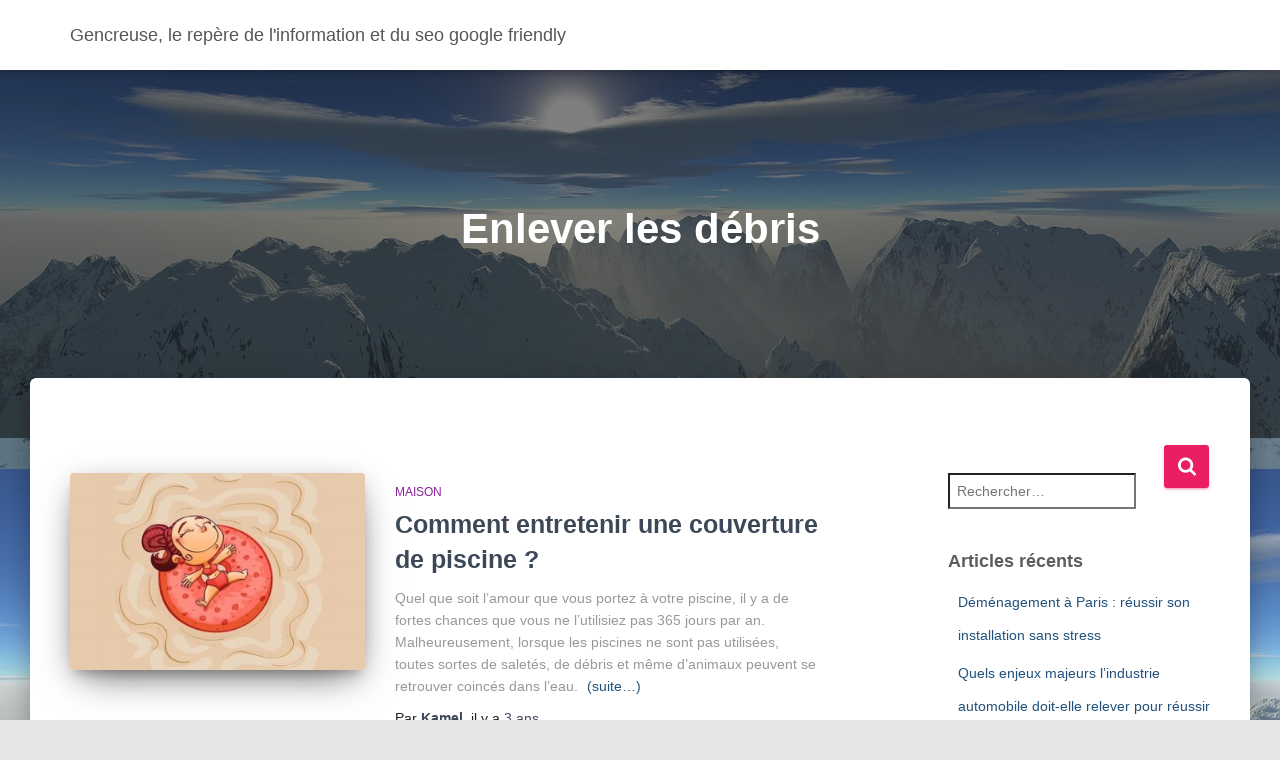

--- FILE ---
content_type: text/html; charset=utf-8
request_url: https://gencreuse.fr/tag/enlever-les-debris/
body_size: 24373
content:
<!DOCTYPE html>
<html dir="ltr" lang="fr-FR" prefix="og: https://ogp.me/ns#" amp="" data-amp-auto-lightbox-disable transformed="self;v=1" i-amphtml-layout="" i-amphtml-no-boilerplate="">

<head><meta charset="UTF-8"><meta name="viewport" content="width=device-width"><link rel="preconnect" href="https://cdn.ampproject.org"><style amp-runtime="" i-amphtml-version="012512221826001">html{overflow-x:hidden!important}html.i-amphtml-fie{height:100%!important;width:100%!important}html:not([amp4ads]),html:not([amp4ads]) body{height:auto!important}html:not([amp4ads]) body{margin:0!important}body{-webkit-text-size-adjust:100%;-moz-text-size-adjust:100%;-ms-text-size-adjust:100%;text-size-adjust:100%}html.i-amphtml-singledoc.i-amphtml-embedded{-ms-touch-action:pan-y pinch-zoom;touch-action:pan-y pinch-zoom}html.i-amphtml-fie>body,html.i-amphtml-singledoc>body{overflow:visible!important}html.i-amphtml-fie:not(.i-amphtml-inabox)>body,html.i-amphtml-singledoc:not(.i-amphtml-inabox)>body{position:relative!important}html.i-amphtml-ios-embed-legacy>body{overflow-x:hidden!important;overflow-y:auto!important;position:absolute!important}html.i-amphtml-ios-embed{overflow-y:auto!important;position:static}#i-amphtml-wrapper{overflow-x:hidden!important;overflow-y:auto!important;position:absolute!important;top:0!important;left:0!important;right:0!important;bottom:0!important;margin:0!important;display:block!important}html.i-amphtml-ios-embed.i-amphtml-ios-overscroll,html.i-amphtml-ios-embed.i-amphtml-ios-overscroll>#i-amphtml-wrapper{-webkit-overflow-scrolling:touch!important}#i-amphtml-wrapper>body{position:relative!important;border-top:1px solid transparent!important}#i-amphtml-wrapper+body{visibility:visible}#i-amphtml-wrapper+body .i-amphtml-lightbox-element,#i-amphtml-wrapper+body[i-amphtml-lightbox]{visibility:hidden}#i-amphtml-wrapper+body[i-amphtml-lightbox] .i-amphtml-lightbox-element{visibility:visible}#i-amphtml-wrapper.i-amphtml-scroll-disabled,.i-amphtml-scroll-disabled{overflow-x:hidden!important;overflow-y:hidden!important}amp-instagram{padding:54px 0px 0px!important;background-color:#fff}amp-iframe iframe{box-sizing:border-box!important}[amp-access][amp-access-hide]{display:none}[subscriptions-dialog],body:not(.i-amphtml-subs-ready) [subscriptions-action],body:not(.i-amphtml-subs-ready) [subscriptions-section]{display:none!important}amp-experiment,amp-live-list>[update]{display:none}amp-list[resizable-children]>.i-amphtml-loading-container.amp-hidden{display:none!important}amp-list [fetch-error],amp-list[load-more] [load-more-button],amp-list[load-more] [load-more-end],amp-list[load-more] [load-more-failed],amp-list[load-more] [load-more-loading]{display:none}amp-list[diffable] div[role=list]{display:block}amp-story-page,amp-story[standalone]{min-height:1px!important;display:block!important;height:100%!important;margin:0!important;padding:0!important;overflow:hidden!important;width:100%!important}amp-story[standalone]{background-color:#000!important;position:relative!important}amp-story-page{background-color:#757575}amp-story .amp-active>div,amp-story .i-amphtml-loader-background{display:none!important}amp-story-page:not(:first-of-type):not([distance]):not([active]){transform:translateY(1000vh)!important}amp-autocomplete{position:relative!important;display:inline-block!important}amp-autocomplete>input,amp-autocomplete>textarea{padding:0.5rem;border:1px solid rgba(0,0,0,.33)}.i-amphtml-autocomplete-results,amp-autocomplete>input,amp-autocomplete>textarea{font-size:1rem;line-height:1.5rem}[amp-fx^=fly-in]{visibility:hidden}amp-script[nodom],amp-script[sandboxed]{position:fixed!important;top:0!important;width:1px!important;height:1px!important;overflow:hidden!important;visibility:hidden}
/*# sourceURL=/css/ampdoc.css*/[hidden]{display:none!important}.i-amphtml-element{display:inline-block}.i-amphtml-blurry-placeholder{transition:opacity 0.3s cubic-bezier(0.0,0.0,0.2,1)!important;pointer-events:none}[layout=nodisplay]:not(.i-amphtml-element){display:none!important}.i-amphtml-layout-fixed,[layout=fixed][width][height]:not(.i-amphtml-layout-fixed){display:inline-block;position:relative}.i-amphtml-layout-responsive,[layout=responsive][width][height]:not(.i-amphtml-layout-responsive),[width][height][heights]:not([layout]):not(.i-amphtml-layout-responsive),[width][height][sizes]:not(img):not([layout]):not(.i-amphtml-layout-responsive){display:block;position:relative}.i-amphtml-layout-intrinsic,[layout=intrinsic][width][height]:not(.i-amphtml-layout-intrinsic){display:inline-block;position:relative;max-width:100%}.i-amphtml-layout-intrinsic .i-amphtml-sizer{max-width:100%}.i-amphtml-intrinsic-sizer{max-width:100%;display:block!important}.i-amphtml-layout-container,.i-amphtml-layout-fixed-height,[layout=container],[layout=fixed-height][height]:not(.i-amphtml-layout-fixed-height){display:block;position:relative}.i-amphtml-layout-fill,.i-amphtml-layout-fill.i-amphtml-notbuilt,[layout=fill]:not(.i-amphtml-layout-fill),body noscript>*{display:block;overflow:hidden!important;position:absolute;top:0;left:0;bottom:0;right:0}body noscript>*{position:absolute!important;width:100%;height:100%;z-index:2}body noscript{display:inline!important}.i-amphtml-layout-flex-item,[layout=flex-item]:not(.i-amphtml-layout-flex-item){display:block;position:relative;-ms-flex:1 1 auto;flex:1 1 auto}.i-amphtml-layout-fluid{position:relative}.i-amphtml-layout-size-defined{overflow:hidden!important}.i-amphtml-layout-awaiting-size{position:absolute!important;top:auto!important;bottom:auto!important}i-amphtml-sizer{display:block!important}@supports (aspect-ratio:1/1){i-amphtml-sizer.i-amphtml-disable-ar{display:none!important}}.i-amphtml-blurry-placeholder,.i-amphtml-fill-content{display:block;height:0;max-height:100%;max-width:100%;min-height:100%;min-width:100%;width:0;margin:auto}.i-amphtml-layout-size-defined .i-amphtml-fill-content{position:absolute;top:0;left:0;bottom:0;right:0}.i-amphtml-replaced-content,.i-amphtml-screen-reader{padding:0!important;border:none!important}.i-amphtml-screen-reader{position:fixed!important;top:0px!important;left:0px!important;width:4px!important;height:4px!important;opacity:0!important;overflow:hidden!important;margin:0!important;display:block!important;visibility:visible!important}.i-amphtml-screen-reader~.i-amphtml-screen-reader{left:8px!important}.i-amphtml-screen-reader~.i-amphtml-screen-reader~.i-amphtml-screen-reader{left:12px!important}.i-amphtml-screen-reader~.i-amphtml-screen-reader~.i-amphtml-screen-reader~.i-amphtml-screen-reader{left:16px!important}.i-amphtml-unresolved{position:relative;overflow:hidden!important}.i-amphtml-select-disabled{-webkit-user-select:none!important;-ms-user-select:none!important;user-select:none!important}.i-amphtml-notbuilt,[layout]:not(.i-amphtml-element),[width][height][heights]:not([layout]):not(.i-amphtml-element),[width][height][sizes]:not(img):not([layout]):not(.i-amphtml-element){position:relative;overflow:hidden!important;color:transparent!important}.i-amphtml-notbuilt:not(.i-amphtml-layout-container)>*,[layout]:not([layout=container]):not(.i-amphtml-element)>*,[width][height][heights]:not([layout]):not(.i-amphtml-element)>*,[width][height][sizes]:not([layout]):not(.i-amphtml-element)>*{display:none}amp-img:not(.i-amphtml-element)[i-amphtml-ssr]>img.i-amphtml-fill-content{display:block}.i-amphtml-notbuilt:not(.i-amphtml-layout-container),[layout]:not([layout=container]):not(.i-amphtml-element),[width][height][heights]:not([layout]):not(.i-amphtml-element),[width][height][sizes]:not(img):not([layout]):not(.i-amphtml-element){color:transparent!important;line-height:0!important}.i-amphtml-ghost{visibility:hidden!important}.i-amphtml-element>[placeholder],[layout]:not(.i-amphtml-element)>[placeholder],[width][height][heights]:not([layout]):not(.i-amphtml-element)>[placeholder],[width][height][sizes]:not([layout]):not(.i-amphtml-element)>[placeholder]{display:block;line-height:normal}.i-amphtml-element>[placeholder].amp-hidden,.i-amphtml-element>[placeholder].hidden{visibility:hidden}.i-amphtml-element:not(.amp-notsupported)>[fallback],.i-amphtml-layout-container>[placeholder].amp-hidden,.i-amphtml-layout-container>[placeholder].hidden{display:none}.i-amphtml-layout-size-defined>[fallback],.i-amphtml-layout-size-defined>[placeholder]{position:absolute!important;top:0!important;left:0!important;right:0!important;bottom:0!important;z-index:1}amp-img[i-amphtml-ssr]:not(.i-amphtml-element)>[placeholder]{z-index:auto}.i-amphtml-notbuilt>[placeholder]{display:block!important}.i-amphtml-hidden-by-media-query{display:none!important}.i-amphtml-element-error{background:red!important;color:#fff!important;position:relative!important}.i-amphtml-element-error:before{content:attr(error-message)}i-amp-scroll-container,i-amphtml-scroll-container{position:absolute;top:0;left:0;right:0;bottom:0;display:block}i-amp-scroll-container.amp-active,i-amphtml-scroll-container.amp-active{overflow:auto;-webkit-overflow-scrolling:touch}.i-amphtml-loading-container{display:block!important;pointer-events:none;z-index:1}.i-amphtml-notbuilt>.i-amphtml-loading-container{display:block!important}.i-amphtml-loading-container.amp-hidden{visibility:hidden}.i-amphtml-element>[overflow]{cursor:pointer;position:relative;z-index:2;visibility:hidden;display:initial;line-height:normal}.i-amphtml-layout-size-defined>[overflow]{position:absolute}.i-amphtml-element>[overflow].amp-visible{visibility:visible}template{display:none!important}.amp-border-box,.amp-border-box *,.amp-border-box :after,.amp-border-box :before{box-sizing:border-box}amp-pixel{display:none!important}amp-analytics,amp-auto-ads,amp-story-auto-ads{position:fixed!important;top:0!important;width:1px!important;height:1px!important;overflow:hidden!important;visibility:hidden}amp-story{visibility:hidden!important}html.i-amphtml-fie>amp-analytics{position:initial!important}[visible-when-invalid]:not(.visible),form [submit-error],form [submit-success],form [submitting]{display:none}amp-accordion{display:block!important}@media (min-width:1px){:where(amp-accordion>section)>:first-child{margin:0;background-color:#efefef;padding-right:20px;border:1px solid #dfdfdf}:where(amp-accordion>section)>:last-child{margin:0}}amp-accordion>section{float:none!important}amp-accordion>section>*{float:none!important;display:block!important;overflow:hidden!important;position:relative!important}amp-accordion,amp-accordion>section{margin:0}amp-accordion:not(.i-amphtml-built)>section>:last-child{display:none!important}amp-accordion:not(.i-amphtml-built)>section[expanded]>:last-child{display:block!important}
/*# sourceURL=/css/ampshared.css*/</style><meta name="robots" content="max-image-preview:large"><meta name="generator" content="All in One SEO (AIOSEO) 4.9.3"><meta name="generator" content="Site Kit by Google 1.170.0"><meta name="google-site-verification" content="IQP32aFxK-QRtOEa8b9kyZ_5Jq8WixXKRb-o-cUVpXI"><meta name="google-adsense-platform-account" content="ca-host-pub-2644536267352236"><meta name="google-adsense-platform-domain" content="sitekit.withgoogle.com"><meta name="generator" content="AMP Plugin v2.5.5; mode=standard"><meta name="msapplication-TileImage" content="https://gencreuse.fr/wp-content/uploads/2019/02/cropped-bbmezzaluna.it_-270x270.png"><link rel="preconnect" href="https://fonts.gstatic.com" crossorigin=""><link rel="dns-prefetch" href="https://fonts.gstatic.com"><link rel="preconnect" href="https://fonts.gstatic.com/" crossorigin=""><link rel="dns-prefetch" href="//fonts.googleapis.com"><link rel="dns-prefetch" href="//www.googletagmanager.com"><script async="" src="https://cdn.ampproject.org/v0.mjs" type="module" crossorigin="anonymous"></script><script async nomodule src="https://cdn.ampproject.org/v0.js" crossorigin="anonymous"></script><script src="https://cdn.ampproject.org/v0/amp-analytics-0.1.mjs" async="" custom-element="amp-analytics" type="module" crossorigin="anonymous"></script><script async nomodule src="https://cdn.ampproject.org/v0/amp-analytics-0.1.js" crossorigin="anonymous" custom-element="amp-analytics"></script><script src="https://cdn.ampproject.org/v0/amp-auto-ads-0.1.mjs" async="" custom-element="amp-auto-ads" type="module" crossorigin="anonymous"></script><script async nomodule src="https://cdn.ampproject.org/v0/amp-auto-ads-0.1.js" crossorigin="anonymous" custom-element="amp-auto-ads"></script><script src="https://cdn.ampproject.org/v0/amp-form-0.1.mjs" async="" custom-element="amp-form" type="module" crossorigin="anonymous"></script><script async nomodule src="https://cdn.ampproject.org/v0/amp-form-0.1.js" crossorigin="anonymous" custom-element="amp-form"></script><link rel="icon" href="https://gencreuse.fr/wp-content/uploads/2019/02/cropped-bbmezzaluna.it_-32x32.png" sizes="32x32"><link rel="icon" href="https://gencreuse.fr/wp-content/uploads/2019/02/cropped-bbmezzaluna.it_-192x192.png" sizes="192x192"><link crossorigin="anonymous" rel="stylesheet" id="hestia_fonts-css" href="https://fonts.googleapis.com/css?family=Roboto%3A300%2C400%2C500%2C700%7CRoboto+Slab%3A400%2C700&amp;subset=latin%2Clatin-ext&amp;ver=3.3.3" type="text/css" media="all"><style amp-custom="">amp-img:is([sizes=auto i],[sizes^="auto," i]){contain-intrinsic-size:3000px 1500px}amp-img.amp-wp-enforced-sizes{object-fit:contain}amp-img img,amp-img noscript{image-rendering:inherit;object-fit:inherit;object-position:inherit}html{font-family:sans-serif;-ms-text-size-adjust:100%;-webkit-text-size-adjust:100%}body{margin:0}article,aside,footer,header,nav{display:block}[hidden]{display:none}a{background-color:transparent}a:active,a:hover{outline:0}b{font-weight:bold}h1{font-size:2em;margin:.67em 0}amp-img{border:0}hr{-webkit-box-sizing:content-box;-moz-box-sizing:content-box;box-sizing:content-box;height:0}button,input{color:inherit;font:inherit;margin:0}button{overflow:visible}button{text-transform:none}button,html input[type="button"],input[type="reset"],input[type="submit"]{-webkit-appearance:button;cursor:pointer}button[disabled],html input[disabled]{cursor:default}button::-moz-focus-inner,input::-moz-focus-inner{border:0;padding:0}input{line-height:normal}input[type="checkbox"],input[type="radio"]{-webkit-box-sizing:border-box;-moz-box-sizing:border-box;box-sizing:border-box;padding:0}input[type="number"]::-webkit-inner-spin-button,input[type="number"]::-webkit-outer-spin-button{height:auto}input[type="search"]{-webkit-appearance:textfield;-webkit-box-sizing:content-box;-moz-box-sizing:content-box;box-sizing:content-box}input[type="search"]::-webkit-search-cancel-button,input[type="search"]::-webkit-search-decoration{-webkit-appearance:none}*{-webkit-box-sizing:border-box;-moz-box-sizing:border-box;box-sizing:border-box}*:before,*:after{-webkit-box-sizing:border-box;-moz-box-sizing:border-box;box-sizing:border-box}html{font-size:10px;-webkit-tap-highlight-color:rgba(0,0,0,0)}body{font-family:"Helvetica Neue",Helvetica,Arial,sans-serif;font-size:14px;line-height:1.42857143;color:#333;background-color:#fff}input,button{font-family:inherit;font-size:inherit;line-height:inherit}a{color:#337ab7;text-decoration:none}a:hover,a:focus{color:#23527c;text-decoration:underline}a:focus{outline:5px auto -webkit-focus-ring-color;outline-offset:-2px}amp-img{vertical-align:middle}hr{margin-top:20px;margin-bottom:20px;border:0;border-top:1px solid #eee}.sr-only{position:absolute;width:1px;height:1px;margin:-1px;padding:0;overflow:hidden;clip:rect(0,0,0,0);border:0}[role="button"]{cursor:pointer}h1,h2,h4,h5{font-family:inherit;font-weight:500;line-height:1.1;color:inherit}h1,h2{margin-top:20px;margin-bottom:10px}h4,h5{margin-top:10px;margin-bottom:10px}h1{font-size:36px}h2{font-size:30px}h4{font-size:18px}h5{font-size:14px}p{margin:0 0 10px}.text-center{text-align:center}.text-info{color:#31708f}a.text-info:hover,a.text-info:focus{color:#245269}.page-header{padding-bottom:9px;margin:40px 0 20px;border-bottom:1px solid #eee}ul{margin-top:0;margin-bottom:10px}ul ul{margin-bottom:0}.container{margin-right:auto;margin-left:auto;padding-left:15px;padding-right:15px}@media (min-width:768px){.container{width:750px}}@media (min-width:992px){.container{width:970px}}@media (min-width:1200px){.container{width:1170px}}.row{margin-left:-15px;margin-right:-15px}.col-md-3,.col-md-4,.col-sm-5,.col-sm-7,.col-md-8,.col-md-10{position:relative;min-height:1px;padding-left:15px;padding-right:15px}@media (min-width:768px){.col-sm-5,.col-sm-7{float:left}.col-sm-7{width:58.33333333%}.col-sm-5{width:41.66666667%}}@media (min-width:992px){.col-md-3,.col-md-4,.col-md-8,.col-md-10{float:left}.col-md-10{width:83.33333333%}.col-md-8{width:66.66666667%}.col-md-4{width:33.33333333%}.col-md-3{width:25%}.col-md-offset-1{margin-left:8.33333333%}}label{display:inline-block;max-width:100%;margin-bottom:5px;font-weight:bold}input[type="search"]{-webkit-box-sizing:border-box;-moz-box-sizing:border-box;box-sizing:border-box}input[type="radio"],input[type="checkbox"]{margin:4px 0 0;margin-top:1px \9;line-height:normal}input[type="file"]{display:block}input[type="range"]{display:block;width:100%}input[type="file"]:focus,input[type="radio"]:focus,input[type="checkbox"]:focus{outline:5px auto -webkit-focus-ring-color;outline-offset:-2px}input[type="search"]{-webkit-appearance:none}input[type="radio"][disabled],input[type="checkbox"][disabled]{cursor:not-allowed}.collapse{display:none}.nav{margin-bottom:0;padding-left:0;list-style:none}.nav>li{position:relative;display:block}.nav>li>a{position:relative;display:block;padding:10px 15px}.nav>li>a:hover,.nav>li>a:focus{text-decoration:none;background-color:#eee}.nav>li>a>amp-img{max-width:none}.navbar{position:relative;min-height:50px;margin-bottom:20px;border:1px solid transparent}@media (min-width:769px){.navbar{border-radius:4px}}@media (min-width:769px){.navbar-header{float:left}}.navbar-collapse{overflow-x:visible;padding-right:15px;padding-left:15px;border-top:1px solid transparent;-webkit-box-shadow:inset 0 1px 0 rgba(255,255,255,.1);box-shadow:inset 0 1px 0 rgba(255,255,255,.1);-webkit-overflow-scrolling:touch}@media (min-width:769px){.navbar-collapse{width:auto;border-top:0;-webkit-box-shadow:none;box-shadow:none}.navbar-collapse.collapse{padding-bottom:0}.navbar-collapse.collapse:not(#_#_#_#_#_#_#_){display:block;height:auto;overflow:visible}.navbar-fixed-top .navbar-collapse{padding-left:0;padding-right:0}}.navbar-fixed-top .navbar-collapse{max-height:340px}@media (max-device-width:480px) and (orientation:landscape){.navbar-fixed-top .navbar-collapse{max-height:200px}}.container>.navbar-header,.container>.navbar-collapse{margin-right:-15px;margin-left:-15px}@media (min-width:769px){.container>.navbar-header,.container>.navbar-collapse{margin-right:0;margin-left:0}}.navbar-fixed-top{position:fixed;right:0;left:0;z-index:1030}@media (min-width:769px){.navbar-fixed-top{border-radius:0}}.navbar-fixed-top{top:0;border-width:0 0 1px}.navbar-brand{float:left;padding:15px 15px;font-size:18px;line-height:20px;height:50px}.navbar-brand:hover,.navbar-brand:focus{text-decoration:none}.navbar-brand>amp-img{display:block}@media (min-width:769px){.navbar>.container .navbar-brand{margin-left:-15px}}.navbar-toggle{position:relative;float:right;margin-right:15px;padding:9px 10px;margin-top:8px;margin-bottom:8px;background-color:transparent;background-image:none;border:1px solid transparent;border-radius:4px}.navbar-toggle:focus{outline:0}.navbar-toggle .icon-bar{display:block;width:22px;height:2px;border-radius:1px}.navbar-toggle .icon-bar+.icon-bar{margin-top:4px}@media (min-width:769px){.navbar-toggle{display:none}}.navbar-nav{margin:7.5px -15px}.navbar-nav>li>a{padding-top:10px;padding-bottom:10px;line-height:20px}@media (min-width:769px){.navbar-nav{float:left;margin:0}.navbar-nav>li{float:left}.navbar-nav>li>a{padding-top:15px;padding-bottom:15px}}.navbar-default{background-color:#f8f8f8;border-color:#e7e7e7}.navbar-default .navbar-brand{color:#777}.navbar-default .navbar-brand:hover,.navbar-default .navbar-brand:focus{color:#5e5e5e;background-color:transparent}.navbar-default .navbar-nav>li>a{color:#777}.navbar-default .navbar-nav>li>a:hover,.navbar-default .navbar-nav>li>a:focus{color:#333;background-color:transparent}.navbar-default .navbar-toggle{border-color:#ddd}.navbar-default .navbar-toggle:hover,.navbar-default .navbar-toggle:focus{background-color:#ddd}.navbar-default .navbar-toggle .icon-bar{background-color:#888}.navbar-default .navbar-collapse{border-color:#e7e7e7}.container:before,.container:after,.row:before,.row:after,.nav:before,.nav:after,.navbar:before,.navbar:after,.navbar-header:before,.navbar-header:after,.navbar-collapse:before,.navbar-collapse:after{content:" ";display:table}.container:after,.row:after,.nav:after,.navbar:after,.navbar-header:after,.navbar-collapse:after{clear:both}.pull-right:not(#_#_#_#_#_#_#_){float:right}a{-webkit-transition:all .3s ease;-moz-transition:all .3s ease;-ms-transition:all .3s ease;-o-transition:all .3s ease;transition:all .3s ease}button,input[type=submit],input[type=button]{-webkit-transition:background-color .2s cubic-bezier(.4,0,.2,1),-webkit-box-shadow .2s cubic-bezier(.4,0,1,1);transition:background-color .2s cubic-bezier(.4,0,.2,1),-webkit-box-shadow .2s cubic-bezier(.4,0,1,1);transition:box-shadow .2s cubic-bezier(.4,0,1,1),background-color .2s cubic-bezier(.4,0,.2,1);transition:box-shadow .2s cubic-bezier(.4,0,1,1),background-color .2s cubic-bezier(.4,0,.2,1),-webkit-box-shadow .2s cubic-bezier(.4,0,1,1)}.navbar button.navbar-toggle,.navbar button.navbar-toggle:hover{-webkit-box-shadow:none;-moz-box-shadow:none;box-shadow:none}.navbar .navbar-brand,h4.author,.blog-sidebar .widget h5{font-size:18px}a:not(.btn){transition:.3s ease}a:not(.btn):not(.button):not(.added_to_cart):hover{opacity:.75}body{font-size:14px}.navbar,.navbar a{font-size:12px}body{-webkit-font-smoothing:antialiased;-moz-osx-font-smoothing:grayscale;font-weight:300;line-height:1.618}ul{line-height:1.618}h1,h2,h4,h5{font-weight:500;line-height:1.618}h4.author{font-weight:300}span.category{font-weight:500;text-transform:uppercase;font-size:12px;margin:10px 0;display:block}.hestia-title,.card-title,.footer-big h4,.footer-big h5{font-weight:700}.hestia-title{word-break:break-word}button,input[type=submit],input[type=button]{font-size:12px;font-weight:400}button,input{font-size:inherit;line-height:inherit}label{font-size:14px;font-weight:400;line-height:1.42857}.card-title{line-height:1.4}.navbar .navbar-brand{line-height:30px}.navbar .navbar-nav > li > a{font-weight:400}.footer .widget h5{line-height:1.4}.footer-big ul li a{font-weight:500}.widget h5{font-weight:700}.search-form:after{font-size:18px}aside .widget a{font-weight:500}@media (max-width: 768px){h4.author{font-size:16px}}body{direction:ltr;color:#3c4858;font-family:"Roboto","Helvetica","Arial",sans-serif}h1,h2,h4,h5{font-family:"Roboto","Helvetica","Arial",sans-serif}a{color:var(--hestia-primary-color,#9c27b0)}a:hover,a:focus{color:var(--hestia-primary-hover-color,#89229b);text-decoration:none}h5{margin-bottom:15px}.hestia-title,.card-title,.footer-big h4,.footer-big h5{font-family:"Roboto Slab","Times New Roman",serif}.hestia-title,.hestia-title a,.hestia-title a:hover,.card-title,.card-title a,.card-title a:hover,.footer-big h4,.footer-big h4 a,.footer-big h4 a:hover,.footer-big h5,.footer-big h5 a,.footer-big h5 a:hover{color:#3c4858;text-decoration:none;word-wrap:break-word}.page-header .hestia-title{line-height:1.4}h1.hestia-title{margin-bottom:30px}h2.hestia-title{margin-bottom:10px}.card-description,.footer-big{color:#999}.text-info{color:#00bcd4}.screen-reader-text{clip:rect(1px,1px,1px,1px);height:1px;width:1px;overflow:hidden}.screen-reader-text:not(#_#_#_#_#_#_#_){position:absolute}.screen-reader-text:focus{background-color:#f1f1f1;border-radius:3px;-webkit-box-shadow:0 0 2px 2px rgba(0,0,0,.6);box-shadow:0 0 2px 2px rgba(0,0,0,.6);color:#21759b;display:block;font-size:14px;font-weight:bold;height:auto;left:5px;line-height:normal;padding:15px 23px 14px;text-decoration:none;top:5px;width:auto;z-index:100000}.screen-reader-text:focus:not(#_#_#_#_#_#_#_){clip:auto}.container{max-width:100%}@media (min-width: 749px){.container{max-width:748px}}@media (min-width: 768px){.container{max-width:750px}}@media (min-width: 992px){.container{max-width:970px}}@media (min-width: 1200px){.container{max-width:2000px}}body{direction:ltr;background-color:#e5e5e5;overflow-x:hidden}*{-webkit-tap-highlight-color:rgba(255,255,255,0);-webkit-tap-highlight-color:transparent}amp-img,button,input{max-width:100%}amp-img{height:auto}ul{margin-bottom:30px}.container{max-width:100%}.navbar{-webkit-transition:all 150ms ease;transition:all 150ms ease}.hestia-blogs article:nth-of-type(6n) .category a{color:#4caf50}.hestia-blogs article:nth-of-type(6n+1) .category a{color:var(--hestia-primary-hover-color,#89229b)}.hestia-blogs article:nth-of-type(6n+2) .category a{color:#00bcd4}.hestia-blogs article:nth-of-type(6n+3) .category a{color:#f44336}.hestia-blogs article:nth-of-type(6n+4) .category a{color:#ff9800}.hestia-blogs article:nth-of-type(6n+5) .category a{color:#e91e63}.hestia-blogs article .category a:not(:last-child)::after{content:", ";color:inherit}input[type=radio] + label,input[type=checkbox] + label{font-weight:400}:focus:not(#_#_#_#_#_#_#_),:active:not(#_#_#_#_#_#_#_),::-moz-focus-inner:not(#_#_#_#_#_#_){outline:0}:root :where(.is-layout-flex){gap:.5em}button,input[type=submit]::-moz-focus-inner,input[type=button]::-moz-focus-inner{border:0}button,input{font-family:inherit;padding:7px}button:focus:not(#_#_#_#_#_#_#_#_),input:focus:not(#_#_#_#_#_#_#_#_){outline:0}button,input[type=submit],input[type=button]{position:relative;margin:10px 1px;padding:12px 30px;border:none;border-radius:3px;white-space:normal;letter-spacing:0;text-transform:uppercase}input[type=number]{padding:0}button,input[type=submit],input[type=button]{-webkit-box-shadow:0 2px 2px 0 rgba(153,153,153,.14),0 3px 1px -2px rgba(153,153,153,.2),0 1px 5px 0 rgba(153,153,153,.12);-moz-box-shadow:0 2px 2px 0 rgba(153,153,153,.14),0 3px 1px -2px rgba(153,153,153,.2),0 1px 5px 0 rgba(153,153,153,.12);box-shadow:0 2px 2px 0 rgba(153,153,153,.14),0 3px 1px -2px rgba(153,153,153,.2),0 1px 5px 0 rgba(153,153,153,.12)}button:hover,button:focus,button:active,input[type=submit]:hover,input[type=submit]:focus,input[type=submit]:active,input[type=button]:hover,input[type=button]:focus,input[type=button]:active{-webkit-box-shadow:0 14px 26px -12px rgba(153,153,153,.42),0 4px 23px 0 rgba(0,0,0,.12),0 8px 10px -5px rgba(153,153,153,.2);-moz-box-shadow:0 14px 26px -12px rgba(153,153,153,.42),0 4px 23px 0 rgba(0,0,0,.12),0 8px 10px -5px rgba(153,153,153,.2);box-shadow:0 14px 26px -12px rgba(153,153,153,.42),0 4px 23px 0 rgba(0,0,0,.12),0 8px 10px -5px rgba(153,153,153,.2)}button:hover,button:focus,input[type=submit]:hover,input[type=submit]:focus,input[type=submit]:active,input[type=button]:hover,input[type=button]:focus,input[type=button]:active{color:#fff;background-color:#999;outline:none}button,input[type=submit],input[type=button]{-webkit-box-shadow:0 2px 2px 0 rgba(var(--hestia-primary-color,#9c27b0),.14),0 3px 1px -2px rgba(var(--hestia-primary-color,#9c27b0),.2),0 1px 5px 0 rgba(var(--hestia-primary-color,#9c27b0),.12);-moz-box-shadow:0 2px 2px 0 rgba(var(--hestia-primary-color,#9c27b0),.14),0 3px 1px -2px rgba(var(--hestia-primary-color,#9c27b0),.2),0 1px 5px 0 rgba(var(--hestia-primary-color,#9c27b0),.12);box-shadow:0 2px 2px 0 rgba(var(--hestia-primary-color,#9c27b0),.14),0 3px 1px -2px rgba(var(--hestia-primary-color,#9c27b0),.2),0 1px 5px 0 rgba(var(--hestia-primary-color,#9c27b0),.12)}button:hover,button:focus,button:active,input[type=submit]:hover,input[type=submit]:focus,input[type=submit]:active,input[type=button]:hover,input[type=button]:focus,input[type=button]:active{-webkit-box-shadow:0 14px 26px -12px rgba(var(--hestia-primary-color,#9c27b0),.42),0 4px 23px 0 rgba(0,0,0,.12),0 8px 10px -5px rgba(var(--hestia-primary-color,#9c27b0),.2);-moz-box-shadow:0 14px 26px -12px rgba(var(--hestia-primary-color,#9c27b0),.42),0 4px 23px 0 rgba(0,0,0,.12),0 8px 10px -5px rgba(var(--hestia-primary-color,#9c27b0),.2);box-shadow:0 14px 26px -12px rgba(var(--hestia-primary-color,#9c27b0),.42),0 4px 23px 0 rgba(0,0,0,.12),0 8px 10px -5px rgba(var(--hestia-primary-color,#9c27b0),.2)}button,button:hover,input[type=submit],input[type=submit]:hover,input[type=button],input[type=button]:hover{color:#fff;background-color:var(--hestia-primary-color,#9c27b0)}.navbar button.navbar-toggle,.navbar button.navbar-toggle:hover{color:#555}body [class*=fl-builder] button:not(#_#_#_#_#_#_#_#_),body [class*=fl-builder] button:hover:not(#_#_#_#_#_#_#_#_){box-shadow:none}label{color:#aaa}.search-form label{display:table-cell;vertical-align:top;padding-right:25px;width:100%}.search-form:not(.media-toolbar-primary){display:table;position:relative}.search-form:not(.media-toolbar-primary) input[type=submit],.search-form:not(.media-toolbar-primary) button{display:table-cell;vertical-align:top;padding-left:0;padding-right:0;text-align:center;text-indent:-9999px;top:-19px;width:45px;background-image:url("[data-uri]");background-repeat:no-repeat;background-position:center;background-size:18px 29px}.search-form:not(.media-toolbar-primary) input[type=search]{height:36px}.blog-sidebar-wrapper .widget:nth-of-type(1).widget_search{padding-top:11px}.navbar{background-color:#fff;color:#555;border-radius:0;border:none;padding:0;transition:none;-webkit-box-shadow:0 1px 10px -6px rgba(0,0,0,.42),0 1px 10px 0 rgba(0,0,0,.12),0 4px 5px -2px rgba(0,0,0,.1);box-shadow:0 1px 10px -6px rgba(0,0,0,.42),0 1px 10px 0 rgba(0,0,0,.12),0 4px 5px -2px rgba(0,0,0,.1)}.navbar .navbar-collapse{border:none}.navbar .title-logo-wrapper{display:flex;align-items:center}.navbar > .container{display:flex;transition:padding .1s ease;padding:10px 15px;vertical-align:middle;align-items:center}.navbar.hestia_left .navbar-collapse{margin-left:auto}.navbar.hestia_left > .container{flex-direction:row}.navbar.hestia_left .navbar-nav{display:flex;flex-wrap:wrap;justify-content:flex-end}.navbar .navbar-header .navbar-brand{padding:0 15px;position:relative;color:inherit;height:auto}.navbar .navbar-header .navbar-brand amp-img{width:auto;max-height:50px}.navbar .navbar-header .navbar-brand p{margin-bottom:0;padding:10px 0}.navbar-toggle-wrapper{margin-left:auto;display:flex;align-items:center;flex-direction:row}.navbar .navbar-toggle{float:none;border:0;margin-right:0}.navbar .navbar-toggle:hover,.navbar .navbar-toggle:focus{background:transparent}.navbar .navbar-toggle .icon-bar{border:1px solid;transition:.3s ease;position:relative}.navbar .navbar-nav > li{margin:0}.navbar .navbar-nav > li > a{text-transform:uppercase}.navbar .navbar-nav > li a{padding-top:15px;padding-bottom:15px;border-radius:3px;color:inherit}.navbar .navbar-nav > li a:hover,.navbar .navbar-nav > li a:focus{color:inherit;opacity:1}.navbar .navbar-nav > li a:before{display:contents;font-family:"Font Awesome 5 Brands";font-size:16px}.navbar .navbar-nav > li:not(.btn) > a:before{position:absolute;z-index:-1;top:0;right:0;bottom:0;left:0;border-radius:3px;background-color:rgba(255,255,255,.1);content:"";transition:all 300ms cubic-bezier(.34,.9,.7,1);-webkit-transform:scaleX(0);-ms-transform:scaleX(0);transform:scaleX(0);-webkit-transform-origin:50%;-ms-transform-origin:50%;transform-origin:50%}.navbar .navbar-nav > li:not(.btn):hover a:before{color:inherit;-webkit-transform:scaleX(1);-ms-transform:scaleX(1);transform:scaleX(1)}#main-navigation ul.nav > li{opacity:1;transition:opacity .25s ease-in-out;-moz-transition:opacity .25s ease-in-out;-webkit-transition:opacity .25s ease-in-out;visibility:visible}.card{display:inline-block;position:relative;margin-bottom:30px;border-radius:6px;color:rgba(0,0,0,.87);background:#fff;max-width:100%;-webkit-box-shadow:0 2px 2px 0 rgba(0,0,0,.14),0 3px 1px -2px rgba(0,0,0,.2),0 1px 5px 0 rgba(0,0,0,.12);-moz-box-shadow:0 2px 2px 0 rgba(0,0,0,.14),0 3px 1px -2px rgba(0,0,0,.2),0 1px 5px 0 rgba(0,0,0,.12);box-shadow:0 2px 2px 0 rgba(0,0,0,.14),0 3px 1px -2px rgba(0,0,0,.2),0 1px 5px 0 rgba(0,0,0,.12)}.card .card-image{overflow:hidden;position:relative;height:60%;margin-top:-30px;margin-right:15px;margin-left:15px;border-radius:6px;-webkit-transition:all 300ms cubic-bezier(.34,1.61,.7,1);-moz-transition:all 300ms cubic-bezier(.34,1.61,.7,1);-o-transition:all 300ms cubic-bezier(.34,1.61,.7,1);-ms-transition:all 300ms cubic-bezier(.34,1.61,.7,1);transition:all 300ms cubic-bezier(.34,1.61,.7,1);-webkit-transform:translate(0,0);-ms-transform:translate(0,0);transform:translate(0,0)}.card .card-image amp-img{width:100%;height:100%;border-radius:6px}.card .card-image amp-img:not(#_#_#_#_#_#_#_#_){margin:0}.card .category:not([class*=text-]){color:#999}.card .content{padding:15px 30px}.card .header{margin:15px;padding:15px 0;border-radius:3px;background-color:#fff}.card [class*=header-],.card [class*=content-],.card [class*=header-] .card-title a,.card [class*=header-] .card-title,.card [class*=content-] .card-title a,.card [class*=content-] .card-title,.card [class*=header-] .author a:hover,.card [class*=header-] .author a:focus,.card [class*=header-] .author a:active,.card [class*=content-] .author a:hover,.card [class*=content-] .author a:focus,.card [class*=content-] .author a:active{color:#fff}.card [class*=header-] .author a,.card [class*=header-] .category,.card [class*=header-] .card-description,.card [class*=content-] .author a,.card [class*=content-] .category,.card [class*=content-] .card-description{color:rgba(255,255,255,.8)}.card [class*=content-]{border-radius:6px}.card amp-img{width:100%;height:auto}.card .author a{color:#3c4858;text-decoration:none}.card .footer{margin-top:15px}.card .footer div:not(#_#_#_#_#_#_#_#_){display:inline-block}.card .footer .author{color:#999}.card{width:100%}.card-plain{background:transparent;-webkit-box-shadow:none;-moz-box-shadow:none;box-shadow:none}.card-plain .content{padding-right:5px;padding-left:5px}.card-plain .card-image{margin:0;border-radius:3px}.card-plain .card-image a{display:block}.card-plain .card-image amp-img{border-radius:3px}.card-blog{margin-top:30px}.card-blog .row .category{margin-bottom:0}.card-blog .row .category a{color:#00bcd4}.card-blog .card-title{margin-top:5px}.card-blog a.more-link{display:inline-block;margin-left:5px;color:#23527c}.card-blog a.more-link:hover{color:var(--hestia-primary-hover-color,#89229b)}.card .card-image,.card .header{-webkit-box-shadow:0 16px 38px -12px rgba(0,0,0,.56),0 4px 25px 0 rgba(0,0,0,.12),0 8px 10px -5px rgba(0,0,0,.2);-moz-box-shadow:0 16px 38px -12px rgba(0,0,0,.56),0 4px 25px 0 rgba(0,0,0,.12),0 8px 10px -5px rgba(0,0,0,.2);box-shadow:0 16px 38px -12px rgba(0,0,0,.56),0 4px 25px 0 rgba(0,0,0,.12),0 8px 10px -5px rgba(0,0,0,.2)}.hestia-blogs{padding:65px 0 70px}.hestia-blogs article .card-image amp-img{transition:1s ease-out}.hestia-blogs article .card-image a:hover{opacity:1}.hestia-blogs article .card-image a:hover amp-img{-webkit-transform:scale3d(1.1,1.1,1);transform:scale3d(1.1,1.1,1)}.hestia-blogs article .category a:not(:last-child):after{content:", "}.footer .widget h5{margin-bottom:20px}.footer a{color:#3c4858}.footer-big{color:#999;padding:30px 0 18px;text-align:center}.footer-big ul{margin-bottom:0;padding:0;list-style:none}.footer-big ul li a{display:inline-block;position:relative;padding:5px 0;border-radius:3px;text-decoration:none;text-transform:uppercase}.footer-big ul li a:hover{text-decoration:none}.footer-big p{color:#999}.footer-big .copyright{padding:15px 0}.footer-big .content{text-align:left}.footer-big hr{margin-top:10px}footer.footer{background:#fff}footer.footer.footer-black{background:#323437}footer.footer.footer-black a{opacity:.86;color:#fff}footer.footer.footer-black a:hover,footer.footer.footer-black a:focus{opacity:1}footer.footer.footer-black h5,footer.footer.footer-black h4,footer.footer.footer-black .copyright{color:#fff}footer.footer.footer-black hr{border-color:rgba(255,255,255,.2)}.hestia-bottom-footer-content{position:relative}.widget{margin-bottom:30px;word-break:break-word}.widget ul{padding:0 0 0 10px;margin:0;list-style:none}.widget ul li{line-height:2.4;padding-top:5px}.widget ul li:first-child{padding-top:0}aside .widget a{color:#23527c}.widget a:hover{color:var(--hestia-primary-hover-color,#89229b)}.widget h5{font-family:"Roboto Slab","Times New Roman",serif;margin-bottom:10px}.page-header .container,.page-header .author,.page-header .author a,.page-header .hestia-title{color:#fff}.page-header{will-change:transform;overflow:hidden;margin:0;padding:0;border:0;background-position:center center;background-size:cover}.page-header .container{padding-top:30vh;color:#fff}.page-header .container .hestia-title{margin:0 0 20px}.page-header.header-small .container .hestia-title{margin:20px 0 10px}.page-header.header-small{min-height:300px;position:relative;height:auto}.page-header.header-small .container{padding-top:180px;padding-bottom:110px}.page-header.header-small .hestia-title{font-family:"Roboto","Helvetica","Arial",sans-serif}.boxed-layout-header{padding-bottom:60px}.header-filter{position:absolute;top:0;bottom:0;left:0;right:0;z-index:-1;background-position:center center;background-size:cover}.header-filter:before,.header-filter:after{display:block;position:absolute;top:0;left:0;width:100%;height:100%;content:""}.header-filter::before{background-color:rgba(0,0,0,.5)}.header-filter .container{position:relative}.header .wrapper{background:#ccc}.main{position:relative;background:#fff}.main-raised{margin:-60px 30px 0;border-radius:6px 6px 0 0;-webkit-box-shadow:0 16px 24px 2px rgba(0,0,0,.14),0 6px 30px 5px rgba(0,0,0,.12),0 8px 10px -5px rgba(0,0,0,.2);box-shadow:0 16px 24px 2px rgba(0,0,0,.14),0 6px 30px 5px rgba(0,0,0,.12),0 8px 10px -5px rgba(0,0,0,.2)}body:not(.home) .wrapper{display:flex;flex-direction:column;min-height:100vh}body:not(.home) .wrapper .main{display:flex;flex-direction:column;flex:1 0 auto}body:not(.home) .wrapper .main .hestia-blogs{flex:1 0 auto}@media (max-width: 1199px){.main-raised{margin:-60px 15px 0}}@media (max-width: 991px){.navbar .navbar-nav > li{margin-right:10px;margin-left:10px}.page-header{height:auto;min-height:0}.archive .hestia-blogs{padding-top:0}.archive .hestia-blogs .card-blog .card-image{margin-bottom:30px}}@media (min-width: 992px){.navbar .navbar-collapse{text-align:center}.navbar .navbar-nav > li{margin:0}.footer .content{margin-left:-15px;margin-right:-15px}.footer .row{margin-left:-15px;margin-right:-15px}.footer .col-md-4{padding:0 30px}.blog-sidebar-wrapper{float:left;position:static;background:transparent}}@media (min-width: 769px){.navbar.hestia_left .title-logo-wrapper{min-width:250px}}@media (max-width: 768px){.container .navbar-header{width:100%;display:flex;margin:0 auto}.navbar > .container{transition:padding .1s ease;padding:10px 15px;align-items:center;display:block}.navbar .nav.navbar-nav{display:block}.navbar.navbar-fixed-top .navbar-collapse{max-height:calc(100% - 70px);margin-top:70px;overflow-y:auto;position:fixed;z-index:9999;background:#fff;width:100%;left:0;top:0;margin-left:0;margin-right:0;-webkit-overflow-scrolling:auto}.navbar .navbar-nav{margin:7.5px 0}.navbar .navbar-nav li{box-sizing:border-box;float:left;margin:0;padding:0;width:100%;text-align:left}.navbar .navbar-header .navbar-brand{padding-left:0}.navbar .navbar-brand h1,.navbar .navbar-brand p{padding:10px 0}.footer.footer-big{padding:30px 0 26px}.footer .copyright{display:inline-block;width:100%;padding:10px 0;text-align:center}.footer .copyright:not(#_#_#_#_#_#_#_){float:none}.main-raised{margin-right:0;margin-left:0;border-radius:0}hr{margin-top:0}.archive .page-header.header-small,.category .page-header.header-small{min-height:0}.archive .page-header.header-small .container,.category .page-header.header-small .container{padding:120px 15px 50px}.archive .page-header.header-small .container .hestia-title,.category .page-header.header-small .container .hestia-title{margin-top:0}}.col-ms-5,.col-ms-7{position:relative;min-height:1px;padding-left:15px;padding-right:15px}@media (min-width: 481px) and (max-width: 767px){.col-ms-5,.col-ms-7{float:left}.col-ms-5{width:41.66667%}.col-ms-7{width:58.33333%}}:root{--hestia-primary-color:#e91e63}a,a:hover,.card-blog a.more-link:hover,.widget a:hover{color:#e91e63}button,button:hover,input[type="button"],input[type="button"]:hover,input[type="submit"],input[type="submit"]:hover{background-color:#e91e63}@media (max-width:768px){.navbar-default .navbar-nav>li>a:hover,.navbar-default .navbar-nav>li>a:focus,.navbar button.navbar-toggle:hover{color:#e91e63}}body:not(.woocommerce-page) button:not([class^="fl-"]):not(.hestia-scroll-to-top):not(.navbar-toggle):not(.close),input[type="submit"],input[type="button"]{-webkit-box-shadow:0 2px 2px 0 rgba(233,30,99,.14),0 3px 1px -2px rgba(233,30,99,.2),0 1px 5px 0 rgba(233,30,99,.12);box-shadow:0 2px 2px 0 rgba(233,30,99,.14),0 3px 1px -2px rgba(233,30,99,.2),0 1px 5px 0 rgba(233,30,99,.12)}body:not(.woocommerce-page) button:not([class^="fl-"]):not(.hestia-scroll-to-top):not(.navbar-toggle):not(.close):hover,input[type="submit"]:hover,input[type="button"]:hover{-webkit-box-shadow:0 14px 26px -12px rgba(233,30,99,.42),0 4px 23px 0 rgba(0,0,0,.12),0 8px 10px -5px rgba(233,30,99,.2);box-shadow:0 14px 26px -12px rgba(233,30,99,.42),0 4px 23px 0 rgba(0,0,0,.12),0 8px 10px -5px rgba(233,30,99,.2);color:#fff}.navbar:not(.navbar-transparent) li:not(.btn):hover>a{color:#e91e63}.fp-flex{display:-webkit-flex;display:-ms-flexbox;display:flex;justify-content:flex-start;flex-direction:row;flex-wrap:wrap;-ms-flex-align:start;align-items:flex-start}.fp-row{margin-left:-15px;margin-right:-15px}.fp-post{margin-bottom:20px}.fp-col{min-width:200px;max-width:400px;flex:1 1 30%;margin-left:15px;margin-right:15px}.fp-col:empty{height:0;visibility:hidden;margin-top:0;margin-bottom:0}.fp-body{min-width:0}.fp-list-1 .fp-flex{flex-wrap:nowrap}.fp-list-1 .fp-media{flex-shrink:0}.fp-thumbnail{display:block}.fp-list-1 .fp-thumbnail{margin-right:1em}.fp-thumbnail{-webkit-transition:opacity 500ms ease;transition:opacity 500ms ease}.fp-thumbnail:hover{opacity:.8}.fp-thumbnail amp-img{display:block;width:100%;object-fit:cover;overflow:hidden}.fp-media .fp-thumbnail amp-img{margin:0}.fp-thumbnail amp-img.size-thumbnail{width:85px;height:85px}.fp-list-2 .fp-media + .fp-body{margin-top:.8em}.fp-post .fp-title{font-size:1em;line-height:1.5;font-weight:400}.widget .fp-post .fp-title{margin:0;padding:0}.fp-list-2 .fp-title{font-size:1.2em;font-weight:500}.fp-post .fp-title a{color:currentColor;text-decoration:none}.fp-excerpt{margin-top:.4em;opacity:.8}.fp-meta{font-size:.9em;margin-top:.2em}.fp-post .fp-meta a{opacity:.5;color:currentColor;text-decoration:none}.fp-meta a:hover{opacity:.8}.fp-meta > span:before{content:" · ";opacity:.5}.fp-meta > span:first-child:before{content:""}.fp-categories{display:block;font-size:.7em;margin:0;opacity:.7;text-transform:uppercase;letter-spacing:.2em}.screen-reader-text{border:0;clip:rect(1px,1px,1px,1px);clip-path:inset(50%);height:1px;margin:-1px;overflow:hidden;padding:0;width:1px}.screen-reader-text:not(#_#_#_#_#_#_#_){position:absolute;word-wrap:normal}.fp-post .fp-readmore{margin-top:.5em}.fp-post .fp-readmore-link{text-decoration:none;font-size:.9em;display:inline-block;border:1px solid;padding:.2em .7em;border-radius:3px}.fp-post .fp-readmore-link:hover{text-decoration:none}#cookie-notice{position:fixed;min-width:100%;height:auto;z-index:100000;font-size:13px;letter-spacing:0;line-height:20px;left:0;text-align:center;font-weight:normal;font-family:-apple-system,BlinkMacSystemFont,Arial,Roboto,"Helvetica Neue",sans-serif}#cookie-notice,#cookie-notice *{-webkit-box-sizing:border-box;-moz-box-sizing:border-box;box-sizing:border-box}#cookie-notice .cookie-notice-container{display:block}#cookie-notice.cookie-notice-hidden .cookie-notice-container{display:none}.cn-position-bottom{bottom:0}.cookie-notice-container{padding:15px 30px;text-align:center;width:100%;z-index:2}.cn-close-icon{position:absolute;right:15px;top:50%;margin:-10px 0 0 0;width:15px;height:15px;opacity:.5;padding:10px;border:none;outline:none;background:none;box-shadow:none;cursor:pointer}.cn-close-icon:focus,.cn-close-icon:focus-visible{outline:2px solid currentColor;outline-offset:3px}.cn-close-icon:hover{opacity:1}.cn-close-icon:before,.cn-close-icon:after{position:absolute;content:" ";height:15px;width:2px;top:3px;background-color:rgba(128,128,128,1)}.cn-close-icon:before{transform:rotate(45deg)}.cn-close-icon:after{transform:rotate(-45deg)}#cookie-notice .cn-button{margin:0 0 0 10px;display:inline-block}#cookie-notice .cn-button:not(.cn-button-custom){font-family:-apple-system,BlinkMacSystemFont,Arial,Roboto,"Helvetica Neue",sans-serif;font-weight:normal;font-size:13px;letter-spacing:.25px;line-height:20px;line-height:1;margin:0 0 0 10px;text-align:center;text-transform:none;display:inline-block;cursor:pointer;touch-action:manipulation;white-space:nowrap;outline:none;box-shadow:none;text-shadow:none;border:none;-webkit-border-radius:3px;-moz-border-radius:3px;border-radius:3px;text-decoration:none;padding:8.5px 10px;color:inherit}.cn-text-container{margin:0 0 6px 0}.cn-text-container,.cn-buttons-container{display:inline-block}@-webkit-keyframes fadeIn{from{opacity:0}to{opacity:1}}@keyframes fadeIn{from{opacity:0}to{opacity:1}}@-webkit-keyframes fadeOut{from{opacity:1}to{opacity:0}}@keyframes fadeOut{from{opacity:1}to{opacity:0}}@-webkit-keyframes slideInUp{from{-webkit-transform:translate3d(0,100%,0);transform:translate3d(0,100%,0);visibility:visible}to{-webkit-transform:translate3d(0,0,0);transform:translate3d(0,0,0)}}@keyframes slideInUp{from{-webkit-transform:translate3d(0,100%,0);transform:translate3d(0,100%,0);visibility:visible}to{-webkit-transform:translate3d(0,0,0);transform:translate3d(0,0,0)}}@-webkit-keyframes slideOutDown{from{-webkit-transform:translate3d(0,0,0);transform:translate3d(0,0,0)}to{visibility:hidden;-webkit-transform:translate3d(0,100%,0);transform:translate3d(0,100%,0)}}@keyframes slideOutDown{from{-webkit-transform:translate3d(0,0,0);transform:translate3d(0,0,0)}to{visibility:hidden;-webkit-transform:translate3d(0,100%,0);transform:translate3d(0,100%,0)}}@-webkit-keyframes slideInDown{from{-webkit-transform:translate3d(0,-100%,0);transform:translate3d(0,-100%,0);visibility:visible}to{-webkit-transform:translate3d(0,0,0);transform:translate3d(0,0,0)}}@keyframes slideInDown{from{-webkit-transform:translate3d(0,-100%,0);transform:translate3d(0,-100%,0);visibility:visible}to{-webkit-transform:translate3d(0,0,0);transform:translate3d(0,0,0)}}@-webkit-keyframes slideOutUp{from{-webkit-transform:translate3d(0,0,0);transform:translate3d(0,0,0)}to{visibility:hidden;-webkit-transform:translate3d(0,-100%,0);transform:translate3d(0,-100%,0)}}@keyframes slideOutUp{from{-webkit-transform:translate3d(0,0,0);transform:translate3d(0,0,0)}to{visibility:hidden;-webkit-transform:translate3d(0,-100%,0);transform:translate3d(0,-100%,0)}}@media all and (max-width:900px){.cookie-notice-container #cn-notice-text{display:block}.cookie-notice-container #cn-notice-buttons{display:block}#cookie-notice .cn-button{margin:0 5px 5px 5px}}@media all and (max-width:480px){.cookie-notice-container{padding:15px 25px}}@media (max-width:768px){h1.hestia-title{font-size:36px}.page-header.header-small .hestia-title{font-size:26px}}h2.hestia-title{font-size:37px}@media (max-width:768px){h2.hestia-title{font-size:24px}}.footer .widget h5,h4.card-title{font-size:18px}.archive .card-blog .card-title{font-size:25px}.card-description{font-size:14px}h1{font-size:42px}h2{font-size:37px}h4{font-size:27px}h5{font-size:23px}@media (max-width:768px){h1{font-size:30px}h2{font-size:28px}h4{font-size:22px}h5{font-size:20px}}body{font-size:14px}.navbar a{font-size:12px}footer.footer.footer-black{background:#323437}footer.footer.footer-black.footer-big{color:#fff}footer.footer.footer-black a{color:#fff}footer.footer.footer-black hr{border-color:#5e5e5e}.footer-big p,.widget{color:#5e5e5e}input[type="submit"]:not(.search-submit){padding-top:15px;padding-bottom:15px;padding-left:33px;padding-right:33px}:root{--hestia-button-border-radius:3px}input[type="submit"]:not(.search-submit),input[type="submit"].search-submit,.search-form:not(.media-toolbar-primary) input[type=submit],.search-form:not(.media-toolbar-primary) button{border-radius:3px}h1,h2,h4,h5,.hestia-title,.card-title,.page-header.header-small .hestia-title,.widget h5,.footer-big h4,.footer-big h5{font-family:Arial,Helvetica,sans-serif}body,ul{font-family:Arial,Helvetica,sans-serif}@media (min-width:769px){.page-header.header-small .hestia-title{font-size:42px}}.recentcomments a:not(#_#_#_#_#_#_#_#_){display:inline;padding:0;margin:0}body.custom-background{background-image:url("https://gencreuse.fr/wp-content/uploads/2018/09/panoramic-3186295_1280.jpg");background-position:left top;background-size:auto;background-repeat:repeat;background-attachment:scroll}:root :where(p.has-background){padding:1.25em 2.375em}:where(p.has-text-color:not(.has-link-color)) a{color:inherit}:root{--wp--preset--aspect-ratio--square:1;--wp--preset--aspect-ratio--4-3:4/3;--wp--preset--aspect-ratio--3-4:3/4;--wp--preset--aspect-ratio--3-2:3/2;--wp--preset--aspect-ratio--2-3:2/3;--wp--preset--aspect-ratio--16-9:16/9;--wp--preset--aspect-ratio--9-16:9/16;--wp--preset--color--black:#000;--wp--preset--color--cyan-bluish-gray:#abb8c3;--wp--preset--color--white:#fff;--wp--preset--color--pale-pink:#f78da7;--wp--preset--color--vivid-red:#cf2e2e;--wp--preset--color--luminous-vivid-orange:#ff6900;--wp--preset--color--luminous-vivid-amber:#fcb900;--wp--preset--color--light-green-cyan:#7bdcb5;--wp--preset--color--vivid-green-cyan:#00d084;--wp--preset--color--pale-cyan-blue:#8ed1fc;--wp--preset--color--vivid-cyan-blue:#0693e3;--wp--preset--color--vivid-purple:#9b51e0;--wp--preset--color--accent:#e91e63;--wp--preset--color--background-color:#e5e5e5;--wp--preset--color--header-gradient:#a81d84;--wp--preset--gradient--vivid-cyan-blue-to-vivid-purple:linear-gradient(135deg,#0693e3 0%,#9b51e0 100%);--wp--preset--gradient--light-green-cyan-to-vivid-green-cyan:linear-gradient(135deg,#7adcb4 0%,#00d082 100%);--wp--preset--gradient--luminous-vivid-amber-to-luminous-vivid-orange:linear-gradient(135deg,#fcb900 0%,#ff6900 100%);--wp--preset--gradient--luminous-vivid-orange-to-vivid-red:linear-gradient(135deg,#ff6900 0%,#cf2e2e 100%);--wp--preset--gradient--very-light-gray-to-cyan-bluish-gray:linear-gradient(135deg,#eee 0%,#a9b8c3 100%);--wp--preset--gradient--cool-to-warm-spectrum:linear-gradient(135deg,#4aeadc 0%,#9778d1 20%,#cf2aba 40%,#ee2c82 60%,#fb6962 80%,#fef84c 100%);--wp--preset--gradient--blush-light-purple:linear-gradient(135deg,#ffceec 0%,#9896f0 100%);--wp--preset--gradient--blush-bordeaux:linear-gradient(135deg,#fecda5 0%,#fe2d2d 50%,#6b003e 100%);--wp--preset--gradient--luminous-dusk:linear-gradient(135deg,#ffcb70 0%,#c751c0 50%,#4158d0 100%);--wp--preset--gradient--pale-ocean:linear-gradient(135deg,#fff5cb 0%,#b6e3d4 50%,#33a7b5 100%);--wp--preset--gradient--electric-grass:linear-gradient(135deg,#caf880 0%,#71ce7e 100%);--wp--preset--gradient--midnight:linear-gradient(135deg,#020381 0%,#2874fc 100%);--wp--preset--font-size--small:13px;--wp--preset--font-size--medium:20px;--wp--preset--font-size--large:36px;--wp--preset--font-size--x-large:42px;--wp--preset--spacing--20:.44rem;--wp--preset--spacing--30:.67rem;--wp--preset--spacing--40:1rem;--wp--preset--spacing--50:1.5rem;--wp--preset--spacing--60:2.25rem;--wp--preset--spacing--70:3.38rem;--wp--preset--spacing--80:5.06rem;--wp--preset--shadow--natural:6px 6px 9px rgba(0,0,0,.2);--wp--preset--shadow--deep:12px 12px 50px rgba(0,0,0,.4);--wp--preset--shadow--sharp:6px 6px 0px rgba(0,0,0,.2);--wp--preset--shadow--outlined:6px 6px 0px -3px #fff,6px 6px #000;--wp--preset--shadow--crisp:6px 6px 0px #000}:root :where(.is-layout-flow) > :first-child{margin-block-start:0}:root :where(.is-layout-flow) > :last-child{margin-block-end:0}:root :where(.is-layout-flow) > *{margin-block-start:24px;margin-block-end:0}:root :where(.is-layout-constrained) > :first-child{margin-block-start:0}:root :where(.is-layout-constrained) > :last-child{margin-block-end:0}:root :where(.is-layout-constrained) > *{margin-block-start:24px;margin-block-end:0}:root :where(.is-layout-flex){gap:24px}:root :where(.is-layout-grid){gap:24px}.amp-wp-9c76635:not(#_#_#_#_#_){display:none}.amp-wp-2b3e94a:not(#_#_#_#_#_){font-size:16.615384615385pt}.amp-wp-788d75a:not(#_#_#_#_#_){font-size:8pt}.amp-wp-c581c5c:not(#_#_#_#_#_){font-size:14.461538461538pt}.amp-wp-2e93a80:not(#_#_#_#_#_){font-size:22pt}.amp-wp-780bc03:not(#_#_#_#_#_){font-size:11.876923076923pt}.amp-wp-95b1a40:not(#_#_#_#_#_){background-color:rgba(50,50,58,1)}.amp-wp-4bbb41a:not(#_#_#_#_#_){color:#fff}.amp-wp-8ccc3ae:not(#_#_#_#_#_){background-color:#00a99d}

/*# sourceURL=amp-custom.css */</style><link rel="profile" href="https://gmpg.org/xfn/11"><script type="application/ld+json" class="aioseo-schema">{"@context":"https://schema.org","@graph":[{"@type":"BreadcrumbList","@id":"https://gencreuse.fr/tag/enlever-les-debris/#breadcrumblist","itemListElement":[{"@type":"ListItem","@id":"https://gencreuse.fr#listItem","position":1,"name":"Accueil","item":"https://gencreuse.fr","nextItem":{"@type":"ListItem","@id":"https://gencreuse.fr/tag/enlever-les-debris/#listItem","name":"Enlever les débris"}},{"@type":"ListItem","@id":"https://gencreuse.fr/tag/enlever-les-debris/#listItem","position":2,"name":"Enlever les débris","previousItem":{"@type":"ListItem","@id":"https://gencreuse.fr#listItem","name":"Accueil"}}]},{"@type":"CollectionPage","@id":"https://gencreuse.fr/tag/enlever-les-debris/#collectionpage","url":"https://gencreuse.fr/tag/enlever-les-debris/","name":"Enlever les débris - Gencreuse, le repère de l'information et du seo google friendly","inLanguage":"fr-FR","isPartOf":{"@id":"https://gencreuse.fr/#website"},"breadcrumb":{"@id":"https://gencreuse.fr/tag/enlever-les-debris/#breadcrumblist"}},{"@type":"WebSite","@id":"https://gencreuse.fr/#website","url":"https://gencreuse.fr/","name":"Gencreuse, le repère de l'information et du seo google friendly","description":"gencreuse.fr","inLanguage":"fr-FR","publisher":{"@id":"https://gencreuse.fr/#person"}}]}</script><link rel="alternate" type="application/rss+xml" title="Gencreuse, le repère de l'information et du seo google friendly » Flux" href="https://gencreuse.fr/feed/"><link rel="alternate" type="application/rss+xml" title="Gencreuse, le repère de l'information et du seo google friendly » Flux des commentaires" href="https://gencreuse.fr/comments/feed/"><link rel="alternate" type="application/rss+xml" title="Gencreuse, le repère de l'information et du seo google friendly » Flux de l’étiquette Enlever les débris" href="https://gencreuse.fr/tag/enlever-les-debris/feed/"><link rel="https://api.w.org/" href="https://gencreuse.fr/wp-json/"><link rel="alternate" title="JSON" type="application/json" href="https://gencreuse.fr/wp-json/wp/v2/tags/326"><link rel="canonical" href="https://gencreuse.fr/tag/enlever-les-debris/"><link rel="apple-touch-icon" href="https://gencreuse.fr/wp-content/uploads/2019/02/cropped-bbmezzaluna.it_-180x180.png"><title>Enlever les débris - Gencreuse, le repère de l'information et du seo google friendly</title></head>

<body data-rsssl="1" class="archive tag tag-enlever-les-debris tag-326 custom-background wp-theme-hestia wp-child-theme-tiny-hestia cookies-not-set header-layout-default">
	

<amp-auto-ads type="adsense" data-ad-client="ca-pub-5622725242162233" class="i-amphtml-layout-container" i-amphtml-layout="container"></amp-auto-ads>

	<div class="wrapper  default ">
		<header class="header ">
			<div data-amp-original-style="display: none" class="amp-wp-9c76635"></div>		<nav class="navbar navbar-default  hestia_left navbar-not-transparent navbar-fixed-top">
						<div class="container">
						<div class="navbar-header">
			<div class="title-logo-wrapper">
				<a class="navbar-brand" href="https://gencreuse.fr/" title="Gencreuse, le repère de l'information et du seo google friendly">
					<p>Gencreuse, le repère de l'information et du seo google friendly</p></a>
			</div>
								<div class="navbar-toggle-wrapper">
						<button type="button" class="navbar-toggle" data-toggle="collapse" data-target="#main-navigation">
								<span class="icon-bar"></span><span class="icon-bar"></span><span class="icon-bar"></span>				<span class="sr-only">Déplier la navigation</span>
			</button>
					</div>
				</div>
		<div id="main-navigation" class="collapse navbar-collapse"><ul id="menu-menu-principal" class="nav navbar-nav"><li id="menu-item-2428" class="menu-item menu-item-type-taxonomy menu-item-object-category menu-item-2428"><a title="Agriculture" href="https://gencreuse.fr/category/agriculture/">Agriculture</a></li>
<li id="menu-item-2429" class="menu-item menu-item-type-taxonomy menu-item-object-category menu-item-2429"><a title="Artisanat" href="https://gencreuse.fr/category/artisanat/">Artisanat</a></li>
<li id="menu-item-2430" class="menu-item menu-item-type-taxonomy menu-item-object-category menu-item-2430"><a title="Assurances" href="https://gencreuse.fr/category/assurances/">Assurances</a></li>
<li id="menu-item-2431" class="menu-item menu-item-type-taxonomy menu-item-object-category menu-item-2431"><a title="Auto Moto" href="https://gencreuse.fr/category/auto-moto/">Auto Moto</a></li>
<li id="menu-item-2432" class="menu-item menu-item-type-taxonomy menu-item-object-category menu-item-2432"><a title="Beauté" href="https://gencreuse.fr/category/beaute/">Beauté</a></li>
<li id="menu-item-2433" class="menu-item menu-item-type-taxonomy menu-item-object-category menu-item-2433"><a title="Finances" href="https://gencreuse.fr/category/finances/">Finances</a></li>
<li id="menu-item-2434" class="menu-item menu-item-type-taxonomy menu-item-object-category menu-item-2434"><a title="Gastronomie" href="https://gencreuse.fr/category/gastronomie/">Gastronomie</a></li>
<li id="menu-item-2435" class="menu-item menu-item-type-taxonomy menu-item-object-category menu-item-2435"><a title="Internet" href="https://gencreuse.fr/category/internet/">Internet</a></li>
<li id="menu-item-2436" class="menu-item menu-item-type-taxonomy menu-item-object-category menu-item-2436"><a title="Le coin des femmes" href="https://gencreuse.fr/category/le-coin-des-femmes/">Le coin des femmes</a></li>
<li id="menu-item-2437" class="menu-item menu-item-type-taxonomy menu-item-object-category menu-item-2437"><a title="Loisirs" href="https://gencreuse.fr/category/loisirs/">Loisirs</a></li>
<li id="menu-item-2438" class="menu-item menu-item-type-taxonomy menu-item-object-category menu-item-2438"><a title="Maison" href="https://gencreuse.fr/category/maison/">Maison</a></li>
<li id="menu-item-2439" class="menu-item menu-item-type-taxonomy menu-item-object-category menu-item-2439"><a title="Mode" href="https://gencreuse.fr/category/mode/">Mode</a></li>
<li id="menu-item-2440" class="menu-item menu-item-type-taxonomy menu-item-object-category menu-item-2440"><a title="Pratique" href="https://gencreuse.fr/category/pratique/">Pratique</a></li>
<li id="menu-item-2441" class="menu-item menu-item-type-taxonomy menu-item-object-category menu-item-2441"><a title="Puériculture" href="https://gencreuse.fr/category/puericulture/">Puériculture</a></li>
<li id="menu-item-2442" class="menu-item menu-item-type-taxonomy menu-item-object-category menu-item-2442"><a title="Santé" href="https://gencreuse.fr/category/sante/">Santé</a></li>
<li id="menu-item-2443" class="menu-item menu-item-type-taxonomy menu-item-object-category menu-item-2443"><a title="Technologie" href="https://gencreuse.fr/category/technologie/">Technologie</a></li>
<li id="menu-item-2444" class="menu-item menu-item-type-taxonomy menu-item-object-category menu-item-2444"><a title="Voyages" href="https://gencreuse.fr/category/voyages/">Voyages</a></li>
</ul></div>			</div>
					</nav>
				</header>
<div id="primary" class="boxed-layout-header page-header header-small" data-parallax="active"><div class="container"><div class="row"><div class="col-md-10 col-md-offset-1 text-center"><h1 class="hestia-title">Enlever les débris</h1></div></div></div><div class="header-filter"></div></div>
<div class="main  main-raised ">
	<div class="hestia-blogs" data-layout="sidebar-right">
		<div class="container">
			<div class="row">
								<div class="col-md-8 archive-post-wrap">
					<article id="post-2572" class="card card-blog card-plain post-2572 post type-post status-publish format-standard has-post-thumbnail hentry category-maison tag-abris-de-piscine tag-couverture-de-piscine tag-enlever-les-debris"><div class="row "><div class="col-ms-5 col-sm-5"><div class="card-image"><a href="https://gencreuse.fr/comment-entretenir-une-couverture-de-piscine/" title="Comment entretenir une couverture de piscine ?"><amp-img width="360" height="240" src="https://gencreuse.fr/wp-content/uploads/2023/04/comment-entretenir-sa-piscine-360x240.jpg" class="attachment-hestia-blog size-hestia-blog wp-post-image amp-wp-enforced-sizes i-amphtml-layout-intrinsic i-amphtml-layout-size-defined" alt="comment entretenir sa piscine" data-hero-candidate="" layout="intrinsic" data-hero i-amphtml-ssr i-amphtml-layout="intrinsic"><i-amphtml-sizer slot="i-amphtml-svc" class="i-amphtml-sizer"><img alt="" aria-hidden="true" class="i-amphtml-intrinsic-sizer" role="presentation" src="[data-uri]"></i-amphtml-sizer><img class="i-amphtml-fill-content i-amphtml-replaced-content" decoding="async" fetchpriority="high" alt="comment entretenir sa piscine" src="https://gencreuse.fr/wp-content/uploads/2023/04/comment-entretenir-sa-piscine-360x240.jpg"></amp-img></a></div></div><div class="col-ms-7 col-sm-7"><span class="category text-info"><a href="https://gencreuse.fr/category/maison/" title="Voir tout les articles dans Maison" rel="tag">Maison</a> </span><h2 class="card-title entry-title"><a href="https://gencreuse.fr/comment-entretenir-une-couverture-de-piscine/" title="Comment entretenir une couverture de piscine ?" rel="bookmark">Comment entretenir une couverture de piscine ?</a></h2><div class="card-description entry-summary "><p>Quel que soit l’amour que vous portez à votre piscine, il y a de fortes chances que vous ne l’utilisiez pas 365 jours par an. Malheureusement, lorsque les piscines ne sont pas utilisées, toutes sortes de saletés, de débris et même d’animaux peuvent se retrouver coincés dans l’eau. <a href="https://gencreuse.fr/comment-entretenir-une-couverture-de-piscine/#more-2572" class="more-link"><span aria-label="Lire la suite de Comment entretenir une couverture de piscine ?">(suite…)</span></a></p>
</div><div class="posted-by vcard author">Par <a href="#" title="Kamel" class="url"><b class="author-name fn">Kamel</b></a>, il y a <a href="https://gencreuse.fr/comment-entretenir-une-couverture-de-piscine/"><time class="entry-date published" datetime="2023-04-04T10:50:09+02:00" content="2023-04-04">3 ans</time> </a></div></div></div></article>				</div>
					<div class="col-md-3 blog-sidebar-wrapper col-md-offset-1">
		<aside id="secondary" class="blog-sidebar" role="complementary">
						<div id="search-2" class="widget widget_search"><form role="search" method="get" class="search-form" action="https://gencreuse.fr/" target="_top">
				<label>
					<span class="screen-reader-text">Rechercher :</span>
					<input type="search" class="search-field" placeholder="Rechercher…" value="" name="s">
				</label>
				<input type="submit" class="search-submit" value="Rechercher">
			</form></div>
		<div id="recent-posts-2" class="widget widget_recent_entries">
		<h5>Articles récents</h5>
		<ul>
											<li>
					<a href="https://gencreuse.fr/demenagement-paris-reussir-sans-stress/">Déménagement à Paris : réussir son installation sans stress</a>
									</li>
											<li>
					<a href="https://gencreuse.fr/energetique-dans-lindustrie-automobile/">Quels enjeux majeurs l’industrie automobile doit-elle relever pour réussir la transition énergétique ?</a>
									</li>
											<li>
					<a href="https://gencreuse.fr/decrypter-un-match-de-football/">Les clés pour décrypter un match de football : guide complet d’analyse</a>
									</li>
											<li>
					<a href="https://gencreuse.fr/guide-ultime-extensions-a-clip/">Extensions à clip : le guide ultime pour un volume 100% naturel</a>
									</li>
											<li>
					<a href="https://gencreuse.fr/courtier-a-poitiers/">Courtier à Poitiers : Maximisez vos investissements et sécurisez vos assurances</a>
									</li>
											<li>
					<a href="https://gencreuse.fr/choisir-le-suv-ideal/">Le guide ultime pour choisir le SUV idéal : conseils et astuces d’achat</a>
									</li>
											<li>
					<a href="https://gencreuse.fr/guide-moteur-trottinette-electrique/">Tout savoir sur le moteur de votre trottinette électrique : le guide indispensable</a>
									</li>
											<li>
					<a href="https://gencreuse.fr/les-stades-de-football-emblematiques/">Les stades de football : découvrez l’origine et la signification de leurs noms emblématiques</a>
									</li>
											<li>
					<a href="https://gencreuse.fr/les-grands-rates-de-penalty/">Les grands ratés de penalty : leçons et analyses des moments où tout a basculé</a>
									</li>
											<li>
					<a href="https://gencreuse.fr/le-remboursement-du-blanchiment-dentaire/">Tout savoir sur le remboursement du blanchiment dentaire : guide pratique</a>
									</li>
											<li>
					<a href="https://gencreuse.fr/source-essentielle-sur-orl-info/">Bienvenue sur ORL Info : Votre source essentielle en oto-rhino-laryngologie</a>
									</li>
											<li>
					<a href="https://gencreuse.fr/arles-et-ses-environs/">Arles et ses environs : escapades culturelles et nature</a>
									</li>
											<li>
					<a href="https://gencreuse.fr/lentretien-des-espaces-sanitaires-dans-les-bureaux/">L’entretien des espaces sanitaires dans les bureaux</a>
									</li>
											<li>
					<a href="https://gencreuse.fr/collection-exclusive-de-casquettes/">Explorez notre collection exclusive de casquettes pour petits et grands</a>
									</li>
											<li>
					<a href="https://gencreuse.fr/le-style-unique/">Découvrez et affirmez votre style unique</a>
									</li>
											<li>
					<a href="https://gencreuse.fr/decouverte-dune-punaises-de-lit/">Comment réagir efficacement après la découverte d’une punaises de lit solitaire ?</a>
									</li>
											<li>
					<a href="https://gencreuse.fr/couvreur-agen/">Les étapes pour choisir un couvreur à Agen</a>
									</li>
											<li>
					<a href="https://gencreuse.fr/joies-du-camping/">Découvrir les joies du camping : confort, sécurité et liberté en plein air</a>
									</li>
											<li>
					<a href="https://gencreuse.fr/voiture-location-ideale/">Choisir la voiture de location idéale pour votre périple sur route</a>
									</li>
											<li>
					<a href="https://gencreuse.fr/poussette-3-en-1/">Poussette 3-en-1 économique : guide des meilleures offres, atouts essentiels</a>
									</li>
					</ul>

		</div><div id="recent-comments-2" class="widget widget_recent_comments"><h5>Commentaires récents</h5><ul id="recentcomments"><li class="recentcomments"><span class="comment-author-link"><a href="https://mademoiselle-infos.tk/" class="url" rel="ugc external">Mademoiselle</a></span> dans <a href="https://gencreuse.fr/creation-dentreprise-un-avocat-en-ligne/#comment-5499">Création d’entreprise : est-ce nécessaire de faire appel à un avocat en ligne ?</a></li><li class="recentcomments"><span class="comment-author-link"><a href="https://www.enyosolutions.com/fr" class="url" rel="ugc external">Agence création site internet</a></span> dans <a href="https://gencreuse.fr/une-strategie-de-communication-digitale/#comment-4307">Besoin d’un conseil en communication digitale ? Privilégiez un spécialiste</a></li><li class="recentcomments"><span class="comment-author-link"><a href="https://www.enyosolutions.com/fr" class="url" rel="ugc external">Agence création site internet</a></span> dans <a href="https://gencreuse.fr/une-agence-de-production-audiovisuelle/#comment-4306">Pourquoi faire appel à une agence de production  audiovisuelle ?</a></li><li class="recentcomments"><span class="comment-author-link"><a href="http://www.votre-referencement.com/" class="url" rel="ugc external">guide du référencement</a></span> dans <a href="https://gencreuse.fr/comment-choisir-la-meilleure-tondeuse-pour-chien/#comment-2332">Comment choisir la meilleure tondeuse pour chien ?</a></li><li class="recentcomments"><span class="comment-author-link"><a href="http://www.cine-nerd.fr/" class="url" rel="ugc external">produit japonais</a></span> dans <a href="https://gencreuse.fr/comment-trouver-des-artisans-electricien-et-vitrier-de-confiance/#comment-2175">Comment trouver des artisans électricien et vitrier de confiance?</a></li></ul></div><div id="categories-2" class="widget widget_categories"><h5>Catégories</h5>
			<ul>
					<li class="cat-item cat-item-32"><a href="https://gencreuse.fr/category/agriculture/">Agriculture</a>
</li>
	<li class="cat-item cat-item-9"><a href="https://gencreuse.fr/category/artisanat/">Artisanat</a>
</li>
	<li class="cat-item cat-item-33"><a href="https://gencreuse.fr/category/assurances/">Assurances</a>
</li>
	<li class="cat-item cat-item-6"><a href="https://gencreuse.fr/category/auto-moto/">Auto Moto</a>
</li>
	<li class="cat-item cat-item-74"><a href="https://gencreuse.fr/category/beaute/">Beauté</a>
</li>
	<li class="cat-item cat-item-4"><a href="https://gencreuse.fr/category/finances/">Finances</a>
</li>
	<li class="cat-item cat-item-15"><a href="https://gencreuse.fr/category/gastronomie/">Gastronomie</a>
</li>
	<li class="cat-item cat-item-58"><a href="https://gencreuse.fr/category/internet/">Internet</a>
</li>
	<li class="cat-item cat-item-37"><a href="https://gencreuse.fr/category/le-coin-des-femmes/">Le coin des femmes</a>
</li>
	<li class="cat-item cat-item-12"><a href="https://gencreuse.fr/category/loisirs/">Loisirs</a>
</li>
	<li class="cat-item cat-item-20"><a href="https://gencreuse.fr/category/maison/">Maison</a>
</li>
	<li class="cat-item cat-item-8"><a href="https://gencreuse.fr/category/mode/">Mode</a>
</li>
	<li class="cat-item cat-item-1"><a href="https://gencreuse.fr/category/non-classe/">Non classé</a>
</li>
	<li class="cat-item cat-item-5"><a href="https://gencreuse.fr/category/pratique/">Pratique</a>
</li>
	<li class="cat-item cat-item-24"><a href="https://gencreuse.fr/category/puericulture/">Puériculture</a>
</li>
	<li class="cat-item cat-item-11"><a href="https://gencreuse.fr/category/sante/">Santé</a>
</li>
	<li class="cat-item cat-item-7"><a href="https://gencreuse.fr/category/technologie/">Technologie</a>
</li>
	<li class="cat-item cat-item-3"><a href="https://gencreuse.fr/category/voyages/">Voyages</a>
</li>
			</ul>

			</div><div id="tag_cloud-2" class="widget widget_tag_cloud"><h5>Recherche par mot clé</h5><div class="tagcloud"><a href="https://gencreuse.fr/tag/arches-de-ballons/" class="tag-cloud-link tag-link-743 tag-link-position-1 amp-wp-788d75a" aria-label="arches de ballons (1 élément)" data-amp-original-style="font-size: 8pt;">arches de ballons</a>
<a href="https://gencreuse.fr/tag/bien-etre/" class="tag-cloud-link tag-link-798 tag-link-position-2 amp-wp-780bc03" aria-label="Bien-être (2 éléments)" data-amp-original-style="font-size: 11.876923076923pt;">Bien-être</a>
<a href="https://gencreuse.fr/tag/bijoux-pour-femmes/" class="tag-cloud-link tag-link-731 tag-link-position-3 amp-wp-788d75a" aria-label="Bijoux pour femmes (1 élément)" data-amp-original-style="font-size: 8pt;">Bijoux pour femmes</a>
<a href="https://gencreuse.fr/tag/borne-de-recharge/" class="tag-cloud-link tag-link-846 tag-link-position-4 amp-wp-780bc03" aria-label="borne de recharge (2 éléments)" data-amp-original-style="font-size: 11.876923076923pt;">borne de recharge</a>
<a href="https://gencreuse.fr/tag/borne-plus/" class="tag-cloud-link tag-link-847 tag-link-position-5 amp-wp-788d75a" aria-label="borne plus (1 élément)" data-amp-original-style="font-size: 8pt;">borne plus</a>
<a href="https://gencreuse.fr/tag/boite-a-bijoux/" class="tag-cloud-link tag-link-919 tag-link-position-6 amp-wp-788d75a" aria-label="boîte à bijoux (1 élément)" data-amp-original-style="font-size: 8pt;">boîte à bijoux</a>
<a href="https://gencreuse.fr/tag/bebe/" class="tag-cloud-link tag-link-75 tag-link-position-7 amp-wp-780bc03" aria-label="bébé (2 éléments)" data-amp-original-style="font-size: 11.876923076923pt;">bébé</a>
<a href="https://gencreuse.fr/tag/cadeaux-dentreprise/" class="tag-cloud-link tag-link-997 tag-link-position-8 amp-wp-788d75a" aria-label="cadeaux d'entreprise (1 élément)" data-amp-original-style="font-size: 8pt;">cadeaux d'entreprise</a>
<a href="https://gencreuse.fr/tag/camping/" class="tag-cloud-link tag-link-565 tag-link-position-9 amp-wp-780bc03" aria-label="camping (2 éléments)" data-amp-original-style="font-size: 11.876923076923pt;">camping</a>
<a href="https://gencreuse.fr/tag/cbd/" class="tag-cloud-link tag-link-482 tag-link-position-10 amp-wp-780bc03" aria-label="CBD (2 éléments)" data-amp-original-style="font-size: 11.876923076923pt;">CBD</a>
<a href="https://gencreuse.fr/tag/consommation-de-carburant/" class="tag-cloud-link tag-link-803 tag-link-position-11 amp-wp-788d75a" aria-label="consommation de carburant (1 élément)" data-amp-original-style="font-size: 8pt;">consommation de carburant</a>
<a href="https://gencreuse.fr/tag/coussins-decoratifs/" class="tag-cloud-link tag-link-701 tag-link-position-12 amp-wp-788d75a" aria-label="coussins décoratifs (1 élément)" data-amp-original-style="font-size: 8pt;">coussins décoratifs</a>
<a href="https://gencreuse.fr/tag/couvreur/" class="tag-cloud-link tag-link-1015 tag-link-position-13 amp-wp-780bc03" aria-label="couvreur (2 éléments)" data-amp-original-style="font-size: 11.876923076923pt;">couvreur</a>
<a href="https://gencreuse.fr/tag/cuisine-basque/" class="tag-cloud-link tag-link-839 tag-link-position-14 amp-wp-788d75a" aria-label="cuisine basque (1 élément)" data-amp-original-style="font-size: 8pt;">cuisine basque</a>
<a href="https://gencreuse.fr/tag/diagnostiqueur-immobilier/" class="tag-cloud-link tag-link-400 tag-link-position-15 amp-wp-780bc03" aria-label="diagnostiqueur immobilier (2 éléments)" data-amp-original-style="font-size: 11.876923076923pt;">diagnostiqueur immobilier</a>
<a href="https://gencreuse.fr/tag/dofus/" class="tag-cloud-link tag-link-686 tag-link-position-16 amp-wp-780bc03" aria-label="Dofus (2 éléments)" data-amp-original-style="font-size: 11.876923076923pt;">Dofus</a>
<a href="https://gencreuse.fr/tag/demenagement/" class="tag-cloud-link tag-link-406 tag-link-position-17 amp-wp-c581c5c" aria-label="déménagement (3 éléments)" data-amp-original-style="font-size: 14.461538461538pt;">déménagement</a>
<a href="https://gencreuse.fr/tag/developpement-durable/" class="tag-cloud-link tag-link-889 tag-link-position-18 amp-wp-780bc03" aria-label="développement durable (2 éléments)" data-amp-original-style="font-size: 11.876923076923pt;">développement durable</a>
<a href="https://gencreuse.fr/tag/fete-danniversaire/" class="tag-cloud-link tag-link-744 tag-link-position-19 amp-wp-788d75a" aria-label="fête d'anniversaire (1 élément)" data-amp-original-style="font-size: 8pt;">fête d'anniversaire</a>
<a href="https://gencreuse.fr/tag/gestion-comptable/" class="tag-cloud-link tag-link-502 tag-link-position-20 amp-wp-c581c5c" aria-label="Gestion comptable (3 éléments)" data-amp-original-style="font-size: 14.461538461538pt;">Gestion comptable</a>
<a href="https://gencreuse.fr/tag/gestion-finances/" class="tag-cloud-link tag-link-230 tag-link-position-21 amp-wp-780bc03" aria-label="gestion finances (2 éléments)" data-amp-original-style="font-size: 11.876923076923pt;">gestion finances</a>
<a href="https://gencreuse.fr/tag/hebergement-web/" class="tag-cloud-link tag-link-734 tag-link-position-22 amp-wp-780bc03" aria-label="hébergement web (2 éléments)" data-amp-original-style="font-size: 11.876923076923pt;">hébergement web</a>
<a href="https://gencreuse.fr/tag/jeux-educatif/" class="tag-cloud-link tag-link-956 tag-link-position-23 amp-wp-780bc03" aria-label="jeux éducatif (2 éléments)" data-amp-original-style="font-size: 11.876923076923pt;">jeux éducatif</a>
<a href="https://gencreuse.fr/tag/lescrime/" class="tag-cloud-link tag-link-742 tag-link-position-24 amp-wp-788d75a" aria-label="l'escrime (1 élément)" data-amp-original-style="font-size: 8pt;">l'escrime</a>
<a href="https://gencreuse.fr/tag/le-parapente/" class="tag-cloud-link tag-link-920 tag-link-position-25 amp-wp-788d75a" aria-label="le parapente (1 élément)" data-amp-original-style="font-size: 8pt;">le parapente</a>
<a href="https://gencreuse.fr/tag/les-combinaisons/" class="tag-cloud-link tag-link-725 tag-link-position-26 amp-wp-788d75a" aria-label="Les combinaisons (1 élément)" data-amp-original-style="font-size: 8pt;">Les combinaisons</a>
<a href="https://gencreuse.fr/tag/lingot-dor/" class="tag-cloud-link tag-link-934 tag-link-position-27 amp-wp-788d75a" aria-label="lingot d'or (1 élément)" data-amp-original-style="font-size: 8pt;">lingot d'or</a>
<a href="https://gencreuse.fr/tag/meilleures-voitures/" class="tag-cloud-link tag-link-898 tag-link-position-28 amp-wp-2b3e94a" aria-label="meilleures voitures (4 éléments)" data-amp-original-style="font-size: 16.615384615385pt;">meilleures voitures</a>
<a href="https://gencreuse.fr/tag/motos-retro/" class="tag-cloud-link tag-link-981 tag-link-position-29 amp-wp-780bc03" aria-label="motos rétro (2 éléments)" data-amp-original-style="font-size: 11.876923076923pt;">motos rétro</a>
<a href="https://gencreuse.fr/tag/methode-pilates/" class="tag-cloud-link tag-link-921 tag-link-position-30 amp-wp-788d75a" aria-label="Méthode Pilates (1 élément)" data-amp-original-style="font-size: 8pt;">Méthode Pilates</a>
<a href="https://gencreuse.fr/tag/netlinking/" class="tag-cloud-link tag-link-59 tag-link-position-31 amp-wp-780bc03" aria-label="Netlinking (2 éléments)" data-amp-original-style="font-size: 11.876923076923pt;">Netlinking</a>
<a href="https://gencreuse.fr/tag/pendule/" class="tag-cloud-link tag-link-717 tag-link-position-32 amp-wp-788d75a" aria-label="pendule (1 élément)" data-amp-original-style="font-size: 8pt;">pendule</a>
<a href="https://gencreuse.fr/tag/plateforme-netlinking/" class="tag-cloud-link tag-link-350 tag-link-position-33 amp-wp-780bc03" aria-label="plateforme netlinking (2 éléments)" data-amp-original-style="font-size: 11.876923076923pt;">plateforme netlinking</a>
<a href="https://gencreuse.fr/tag/plomberie/" class="tag-cloud-link tag-link-459 tag-link-position-34 amp-wp-780bc03" aria-label="plomberie (2 éléments)" data-amp-original-style="font-size: 11.876923076923pt;">plomberie</a>
<a href="https://gencreuse.fr/tag/prix-de-votre-voiture/" class="tag-cloud-link tag-link-843 tag-link-position-35 amp-wp-788d75a" aria-label="Prix de votre voiture (1 élément)" data-amp-original-style="font-size: 8pt;">Prix de votre voiture</a>
<a href="https://gencreuse.fr/tag/retranscription-audio/" class="tag-cloud-link tag-link-818 tag-link-position-36 amp-wp-788d75a" aria-label="retranscription audio (1 élément)" data-amp-original-style="font-size: 8pt;">retranscription audio</a>
<a href="https://gencreuse.fr/tag/recompenses-exclusives-dofus/" class="tag-cloud-link tag-link-991 tag-link-position-37 amp-wp-788d75a" aria-label="récompenses exclusives Dofus (1 élément)" data-amp-original-style="font-size: 8pt;">récompenses exclusives Dofus</a>
<a href="https://gencreuse.fr/tag/reseau-de-bornes/" class="tag-cloud-link tag-link-848 tag-link-position-38 amp-wp-788d75a" aria-label="réseau de bornes (1 élément)" data-amp-original-style="font-size: 8pt;">réseau de bornes</a>
<a href="https://gencreuse.fr/tag/salades-fraiches/" class="tag-cloud-link tag-link-842 tag-link-position-39 amp-wp-788d75a" aria-label="salades fraîches (1 élément)" data-amp-original-style="font-size: 8pt;">salades fraîches</a>
<a href="https://gencreuse.fr/tag/serrurier/" class="tag-cloud-link tag-link-458 tag-link-position-40 amp-wp-c581c5c" aria-label="serrurier (3 éléments)" data-amp-original-style="font-size: 14.461538461538pt;">serrurier</a>
<a href="https://gencreuse.fr/tag/tourisme-humanitaire/" class="tag-cloud-link tag-link-642 tag-link-position-41 amp-wp-c581c5c" aria-label="tourisme humanitaire (3 éléments)" data-amp-original-style="font-size: 14.461538461538pt;">tourisme humanitaire</a>
<a href="https://gencreuse.fr/tag/voiture-doccasion/" class="tag-cloud-link tag-link-931 tag-link-position-42 amp-wp-c581c5c" aria-label="voiture d'occasion (3 éléments)" data-amp-original-style="font-size: 14.461538461538pt;">voiture d'occasion</a>
<a href="https://gencreuse.fr/tag/voitures-collection/" class="tag-cloud-link tag-link-993 tag-link-position-43 amp-wp-780bc03" aria-label="voitures collection (2 éléments)" data-amp-original-style="font-size: 11.876923076923pt;">voitures collection</a>
<a href="https://gencreuse.fr/tag/voyage/" class="tag-cloud-link tag-link-451 tag-link-position-44 amp-wp-2e93a80" aria-label="voyage (8 éléments)" data-amp-original-style="font-size: 22pt;">voyage</a>
<a href="https://gencreuse.fr/tag/voyance-par-telephone/" class="tag-cloud-link tag-link-81 tag-link-position-45 amp-wp-780bc03" aria-label="voyance par téléphone (2 éléments)" data-amp-original-style="font-size: 11.876923076923pt;">voyance par téléphone</a></div>
</div><div id="flex-posts-list-5" class="widget widget_flex-posts-list"><h5></h5><div class="fp-row fp-list-2 fp-flex">

	
		
		<div class="fp-col fp-post">
					<div class="fp-media">
			<a class="fp-thumbnail" href="https://gencreuse.fr/top-5-raisons-davoir-une-dashcam/">
									<amp-img src="https://gencreuse.fr/wp-content/plugins/flex-posts/public/images/default.png" class="size-400x250-crop amp-wp-enforced-sizes i-amphtml-layout-intrinsic i-amphtml-layout-size-defined" alt="" width="400" height="250" layout="intrinsic" i-amphtml-layout="intrinsic"><i-amphtml-sizer slot="i-amphtml-svc" class="i-amphtml-sizer"><img alt="" aria-hidden="true" class="i-amphtml-intrinsic-sizer" role="presentation" src="[data-uri]"></i-amphtml-sizer><noscript><img src="https://gencreuse.fr/wp-content/plugins/flex-posts/public/images/default.png" alt="" width="400" height="250"></noscript></amp-img>
							</a>
					</div>
		
			<div class="fp-body">
											<span class="fp-categories">
			<a href="https://gencreuse.fr/category/auto-moto/" rel="category tag">Auto Moto</a>		</span>
						
						<h4 class="fp-title">
			<a href="https://gencreuse.fr/top-5-raisons-davoir-une-dashcam/">Top 5 raisons d’avoir une dashcam</a>
		</h4>
		
				<div class="fp-meta">
							<span class="fp-author">
			<span class="author vcard">
													<a class="url fn n" href="#">
						<span>Marie</span>
					</a>
							</span>
		</span>
						</div>

				
									<div class="fp-readmore">
						<a href="https://gencreuse.fr/top-5-raisons-davoir-une-dashcam/" class="fp-readmore-link">Voir article complet</a>
					</div>
							</div>
		</div>

	
		
		<div class="fp-col fp-post">
					<div class="fp-media">
			<a class="fp-thumbnail" href="https://gencreuse.fr/quelle-solution-quand-on-oublie-ses-cles-regulierement/">
									<amp-img width="400" height="218" src="https://gencreuse.fr/wp-content/uploads/2025/10/A-quels-prix-s-attendre-lors-de-l-intervention-d-un-serrurier-1.jpg" class="attachment-400x250-crop size-400x250-crop wp-post-image amp-wp-enforced-sizes i-amphtml-layout-intrinsic i-amphtml-layout-size-defined" alt="serrurier" layout="intrinsic" i-amphtml-layout="intrinsic"><i-amphtml-sizer slot="i-amphtml-svc" class="i-amphtml-sizer"><img alt="" aria-hidden="true" class="i-amphtml-intrinsic-sizer" role="presentation" src="[data-uri]"></i-amphtml-sizer><noscript><img width="400" height="218" src="https://gencreuse.fr/wp-content/uploads/2025/10/A-quels-prix-s-attendre-lors-de-l-intervention-d-un-serrurier-1.jpg" alt="serrurier" decoding="async" loading="lazy"></noscript></amp-img>							</a>
					</div>
		
			<div class="fp-body">
											<span class="fp-categories">
			<a href="https://gencreuse.fr/category/pratique/" rel="category tag">Pratique</a>		</span>
						
						<h4 class="fp-title">
			<a href="https://gencreuse.fr/quelle-solution-quand-on-oublie-ses-cles-regulierement/">Quelle solution quand on oublie ses clés régulièrement</a>
		</h4>
		
				<div class="fp-meta">
							<span class="fp-author">
			<span class="author vcard">
													<a class="url fn n" href="#">
						<span>Joel</span>
					</a>
							</span>
		</span>
						</div>

				
									<div class="fp-readmore">
						<a href="https://gencreuse.fr/quelle-solution-quand-on-oublie-ses-cles-regulierement/" class="fp-readmore-link">Voir article complet</a>
					</div>
							</div>
		</div>

	
	<div class="fp-col"></div>
	<div class="fp-col"></div>

</div>
<div class="fp-pagination"><span class="screen-reader-text">Page: </span><span aria-current="page" class="page-numbers current">1</span>
<a class="page-numbers" href="https://gencreuse.fr/tag/enlever-les-debris/page/2/">2</a>
<span class="page-numbers dots">…</span>
<a class="page-numbers" href="https://gencreuse.fr/tag/enlever-les-debris/page/404/">404</a>
<a class="next page-numbers" href="https://gencreuse.fr/tag/enlever-les-debris/page/2/"><span class="screen-reader-text">Next</span> <span>»</span></a></div></div>					</aside>
	</div>
				</div>
		</div>
	</div>
</div>
					<footer class="footer footer-black footer-big">
						<div class="container">
								
		<div class="content">
			<div class="row">
				<div class="col-md-4"><div id="flex-posts-list-2" class="widget widget_flex-posts-list"><h5></h5><div class="fp-row fp-list-1 fp-flex">

	
		
		<div class="fp-col fp-post">
			<div class="fp-flex">
						<div class="fp-media">
			<a class="fp-thumbnail" href="https://gencreuse.fr/10-choses-que-votre-site-web-devrait-faire/">
									<amp-img width="150" height="150" src="https://gencreuse.fr/wp-content/uploads/2023/04/site-internet-chez-monkey-digital-150x150.png" class="attachment-thumbnail size-thumbnail wp-post-image amp-wp-enforced-sizes i-amphtml-layout-intrinsic i-amphtml-layout-size-defined" alt="site internet chez monkey digital" layout="intrinsic" i-amphtml-layout="intrinsic"><i-amphtml-sizer slot="i-amphtml-svc" class="i-amphtml-sizer"><img alt="" aria-hidden="true" class="i-amphtml-intrinsic-sizer" role="presentation" src="[data-uri]"></i-amphtml-sizer><noscript><img width="150" height="150" src="https://gencreuse.fr/wp-content/uploads/2023/04/site-internet-chez-monkey-digital-150x150.png" alt="site internet chez monkey digital" decoding="async" loading="lazy"></noscript></amp-img>							</a>
					</div>
		
				<div class="fp-body">
													<span class="fp-categories">
			<a href="https://gencreuse.fr/category/internet/" rel="category tag">Internet</a>		</span>
							
							<h4 class="fp-title">
			<a href="https://gencreuse.fr/10-choses-que-votre-site-web-devrait-faire/">10 choses que votre site web devrait faire !</a>
		</h4>
		
					<div class="fp-meta">
								<span class="fp-author">
			<span class="author vcard">
													<a class="url fn n" href="#">
						<span>Kamel</span>
					</a>
							</span>
		</span>
							</div>
				</div>
			</div>

							<div class="fp-excerpt">Pour la plupart des entreprises, un site web est le point central pour fournir des informations aux clients et constitue un outil essentiel pour générer des prospects et des demandes de renseignements et, en fin de compte, de nouvelles affaires. Votre site web est-il actuellement aussi performant qu’il pourrait l’être…</div>
			
							<div class="fp-readmore">
					<a href="https://gencreuse.fr/10-choses-que-votre-site-web-devrait-faire/" class="fp-readmore-link">Lire l'article</a>
				</div>
					</div>

	
		
		<div class="fp-col fp-post">
			<div class="fp-flex">
						<div class="fp-media">
			<a class="fp-thumbnail" href="https://gencreuse.fr/10-criteres-a-considerer-pour-bien-choisir-un-cours-de-cuisine/">
									<amp-img width="150" height="150" src="https://gencreuse.fr/wp-content/uploads/2023/05/cuisine-e1683141804660-150x150.jpg" class="attachment-thumbnail size-thumbnail wp-post-image amp-wp-enforced-sizes i-amphtml-layout-intrinsic i-amphtml-layout-size-defined" alt="choisir un cours de cuisine" layout="intrinsic" i-amphtml-layout="intrinsic"><i-amphtml-sizer slot="i-amphtml-svc" class="i-amphtml-sizer"><img alt="" aria-hidden="true" class="i-amphtml-intrinsic-sizer" role="presentation" src="[data-uri]"></i-amphtml-sizer><noscript><img width="150" height="150" src="https://gencreuse.fr/wp-content/uploads/2023/05/cuisine-e1683141804660-150x150.jpg" alt="choisir un cours de cuisine" decoding="async" loading="lazy"></noscript></amp-img>							</a>
					</div>
		
				<div class="fp-body">
													<span class="fp-categories">
			<a href="https://gencreuse.fr/category/loisirs/" rel="category tag">Loisirs</a>		</span>
							
							<h4 class="fp-title">
			<a href="https://gencreuse.fr/10-criteres-a-considerer-pour-bien-choisir-un-cours-de-cuisine/">10 critères à considérer pour bien choisir un cours de cuisine</a>
		</h4>
		
					<div class="fp-meta">
								<span class="fp-author">
			<span class="author vcard">
													<a class="url fn n" href="#">
						<span>Claude</span>
					</a>
							</span>
		</span>
							</div>
				</div>
			</div>

							<div class="fp-excerpt">Bien qu’on doive préparer ses repas quotidiennement, cuisiner est loin d’être une tâche facile, surtout si on compte faire comme les grands chefs. Même les professionnels de la cuisine le diront. Afin de mieux maîtriser l’art culinaire, il n’y a rien de tel que de suivre un cours dédié à…</div>
			
							<div class="fp-readmore">
					<a href="https://gencreuse.fr/10-criteres-a-considerer-pour-bien-choisir-un-cours-de-cuisine/" class="fp-readmore-link">Lire l'article</a>
				</div>
					</div>

	
		
		<div class="fp-col fp-post">
			<div class="fp-flex">
						<div class="fp-media">
			<a class="fp-thumbnail" href="https://gencreuse.fr/faire-appel-a-un-nettoyeur-professionnel/">
									<amp-img width="150" height="150" src="https://gencreuse.fr/wp-content/uploads/2023/03/societe-de-nettoyage-a-bruxelels-150x150.jpg" class="attachment-thumbnail size-thumbnail wp-post-image amp-wp-enforced-sizes i-amphtml-layout-intrinsic i-amphtml-layout-size-defined" alt="société de nettoyage à bruxelels" layout="intrinsic" i-amphtml-layout="intrinsic"><i-amphtml-sizer slot="i-amphtml-svc" class="i-amphtml-sizer"><img alt="" aria-hidden="true" class="i-amphtml-intrinsic-sizer" role="presentation" src="[data-uri]"></i-amphtml-sizer><noscript><img width="150" height="150" src="https://gencreuse.fr/wp-content/uploads/2023/03/societe-de-nettoyage-a-bruxelels-150x150.jpg" alt="société de nettoyage à bruxelels" decoding="async" loading="lazy"></noscript></amp-img>							</a>
					</div>
		
				<div class="fp-body">
													<span class="fp-categories">
			<a href="https://gencreuse.fr/category/pratique/" rel="category tag">Pratique</a>		</span>
							
							<h4 class="fp-title">
			<a href="https://gencreuse.fr/faire-appel-a-un-nettoyeur-professionnel/">11 raisons pour lesquelles vous devriez absolument faire appel à un nettoyeur professionnel</a>
		</h4>
		
					<div class="fp-meta">
								<span class="fp-author">
			<span class="author vcard">
													<a class="url fn n" href="#">
						<span>Kamel</span>
					</a>
							</span>
		</span>
							</div>
				</div>
			</div>

							<div class="fp-excerpt">Beaucoup de gens pensent qu’ils ne peuvent pas se permettre d’engager un nettoyeur professionnel. Ce qui est intéressant, c’est qu’à bien des égards, un nettoyage professionnel programmé se paie de lui-même.</div>
			
							<div class="fp-readmore">
					<a href="https://gencreuse.fr/faire-appel-a-un-nettoyeur-professionnel/" class="fp-readmore-link">Lire l'article</a>
				</div>
					</div>

	
		
		<div class="fp-col fp-post">
			<div class="fp-flex">
						<div class="fp-media">
			<a class="fp-thumbnail" href="https://gencreuse.fr/2-raisons-de-choisir-le-gobelet-reutilisable-personnalise-pour-le-marketing/">
									<amp-img width="150" height="150" src="https://gencreuse.fr/wp-content/uploads/2023/06/gobelet-reutilisable-150x150.jpg" class="attachment-thumbnail size-thumbnail wp-post-image amp-wp-enforced-sizes i-amphtml-layout-intrinsic i-amphtml-layout-size-defined" alt="Le gobelet réutilisable, un objet de communication efficace." layout="intrinsic" i-amphtml-layout="intrinsic"><i-amphtml-sizer slot="i-amphtml-svc" class="i-amphtml-sizer"><img alt="" aria-hidden="true" class="i-amphtml-intrinsic-sizer" role="presentation" src="[data-uri]"></i-amphtml-sizer><noscript><img width="150" height="150" src="https://gencreuse.fr/wp-content/uploads/2023/06/gobelet-reutilisable-150x150.jpg" alt="Le gobelet réutilisable, un objet de communication efficace." decoding="async" loading="lazy"></noscript></amp-img>							</a>
					</div>
		
				<div class="fp-body">
													<span class="fp-categories">
			<a href="https://gencreuse.fr/category/pratique/" rel="category tag">Pratique</a>		</span>
							
							<h4 class="fp-title">
			<a href="https://gencreuse.fr/2-raisons-de-choisir-le-gobelet-reutilisable-personnalise-pour-le-marketing/">2 raisons de choisir le gobelet réutilisable personnalisé pour le marketing</a>
		</h4>
		
					<div class="fp-meta">
								<span class="fp-author">
			<span class="author vcard">
													<a class="url fn n" href="#">
						<span>Aymen</span>
					</a>
							</span>
		</span>
							</div>
				</div>
			</div>

							<div class="fp-excerpt">Les objets publicitaires sont indispensables pour une communication et un marketing d’entreprise réussis. Ces derniers se présentent sous plusieurs types sur le marché et peuvent être personnalisés selon les besoins de la campagne de publicité que vous choisissez de mettre en place. En plus des stylos ou encore des clés…</div>
			
							<div class="fp-readmore">
					<a href="https://gencreuse.fr/2-raisons-de-choisir-le-gobelet-reutilisable-personnalise-pour-le-marketing/" class="fp-readmore-link">Lire l'article</a>
				</div>
					</div>

	
		
		<div class="fp-col fp-post">
			<div class="fp-flex">
						<div class="fp-media">
			<a class="fp-thumbnail" href="https://gencreuse.fr/3-astuces-pour-deboucher-sa-baignoire-obstruee/">
									<amp-img width="150" height="150" src="https://gencreuse.fr/wp-content/uploads/2022/11/3-astuces-deboucher-baignoire-obstruee-150x150.jpg" class="attachment-thumbnail size-thumbnail wp-post-image amp-wp-enforced-sizes i-amphtml-layout-intrinsic i-amphtml-layout-size-defined" alt="3-astuces-deboucher-baignoire-obstruee" layout="intrinsic" i-amphtml-layout="intrinsic"><i-amphtml-sizer slot="i-amphtml-svc" class="i-amphtml-sizer"><img alt="" aria-hidden="true" class="i-amphtml-intrinsic-sizer" role="presentation" src="[data-uri]"></i-amphtml-sizer><noscript><img width="150" height="150" src="https://gencreuse.fr/wp-content/uploads/2022/11/3-astuces-deboucher-baignoire-obstruee-150x150.jpg" alt="3-astuces-deboucher-baignoire-obstruee" decoding="async" loading="lazy"></noscript></amp-img>							</a>
					</div>
		
				<div class="fp-body">
													<span class="fp-categories">
			<a href="https://gencreuse.fr/category/maison/" rel="category tag">Maison</a>		</span>
							
							<h4 class="fp-title">
			<a href="https://gencreuse.fr/3-astuces-pour-deboucher-sa-baignoire-obstruee/">3 astuces pour déboucher sa baignoire obstruée</a>
		</h4>
		
					<div class="fp-meta">
								<span class="fp-author">
			<span class="author vcard">
													<a class="url fn n" href="#">
						<span>Olivier</span>
					</a>
							</span>
		</span>
							</div>
				</div>
			</div>

							<div class="fp-excerpt">Il n’y a rien de plus frustrant qu’une baignoire bouchée. L’eau refoule, menaçant de déborder chaque fois que vous ouvrez le robinet, et les nettoyants pour canalisations semblent n’avoir aucun effet. Si vous êtes confronté à cette situation, ne désespérez pas. Il existe quelques mesures simples que vous pouvez prendre…</div>
			
							<div class="fp-readmore">
					<a href="https://gencreuse.fr/3-astuces-pour-deboucher-sa-baignoire-obstruee/" class="fp-readmore-link">Lire l'article</a>
				</div>
					</div>

	
		
		<div class="fp-col fp-post">
			<div class="fp-flex">
						<div class="fp-media">
			<a class="fp-thumbnail" href="https://gencreuse.fr/3-bonnes-raisons-de-consulter-un-blog-lifestyle/">
									<amp-img width="150" height="150" src="https://gencreuse.fr/wp-content/uploads/2022/07/nf8xhlmmg0c-150x150.jpg" class="attachment-thumbnail size-thumbnail wp-post-image amp-wp-enforced-sizes i-amphtml-layout-intrinsic i-amphtml-layout-size-defined" alt="3 bonnes raisons de consulter un blog lifestyle" layout="intrinsic" i-amphtml-layout="intrinsic"><i-amphtml-sizer slot="i-amphtml-svc" class="i-amphtml-sizer"><img alt="" aria-hidden="true" class="i-amphtml-intrinsic-sizer" role="presentation" src="[data-uri]"></i-amphtml-sizer><noscript><img width="150" height="150" src="https://gencreuse.fr/wp-content/uploads/2022/07/nf8xhlmmg0c-150x150.jpg" alt="3 bonnes raisons de consulter un blog lifestyle" decoding="async" loading="lazy"></noscript></amp-img>							</a>
					</div>
		
				<div class="fp-body">
													<span class="fp-categories">
			<a href="https://gencreuse.fr/category/non-classe/" rel="category tag">Non classé</a>		</span>
							
							<h4 class="fp-title">
			<a href="https://gencreuse.fr/3-bonnes-raisons-de-consulter-un-blog-lifestyle/">3 bonnes raisons de consulter un blog lifestyle</a>
		</h4>
		
					<div class="fp-meta">
								<span class="fp-author">
			<span class="author vcard">
													<a class="url fn n" href="#">
						<span>Claude</span>
					</a>
							</span>
		</span>
							</div>
				</div>
			</div>

							<div class="fp-excerpt">Depuis ces dernières années, consulter Internet est devenu une habitude pour presque tout le monde. Si certains accèdent au Web pour se divertir, d’autres le font pour s’informer, se former, et bien plus encore. À l’heure actuelle, les blogs dits lifestyle en particulier font de plus en plus d’adeptes, le…</div>
			
							<div class="fp-readmore">
					<a href="https://gencreuse.fr/3-bonnes-raisons-de-consulter-un-blog-lifestyle/" class="fp-readmore-link">Lire l'article</a>
				</div>
					</div>

	
	<div class="fp-col"></div>
	<div class="fp-col"></div>

</div>
</div></div><div class="col-md-4"><div id="flex-posts-list-3" class="widget widget_flex-posts-list"><h5></h5><div class="fp-row fp-list-1 fp-flex">

	
		
		<div class="fp-col fp-post">
			<div class="fp-flex">
						<div class="fp-media">
			<a class="fp-thumbnail" href="https://gencreuse.fr/conseils-pour-les-voyageurs-se-rendant-en-europe/">
									<amp-img width="150" height="150" src="https://gencreuse.fr/wp-content/uploads/2018/09/valise-150x150.jpg" class="attachment-thumbnail size-thumbnail wp-post-image amp-wp-enforced-sizes i-amphtml-layout-intrinsic i-amphtml-layout-size-defined" alt="voyage en Europe" layout="intrinsic" i-amphtml-layout="intrinsic"><i-amphtml-sizer slot="i-amphtml-svc" class="i-amphtml-sizer"><img alt="" aria-hidden="true" class="i-amphtml-intrinsic-sizer" role="presentation" src="[data-uri]"></i-amphtml-sizer><noscript><img width="150" height="150" src="https://gencreuse.fr/wp-content/uploads/2018/09/valise-150x150.jpg" alt="voyage en Europe" decoding="async" loading="lazy"></noscript></amp-img>							</a>
					</div>
		
				<div class="fp-body">
													<span class="fp-categories">
			<a href="https://gencreuse.fr/category/voyages/" rel="category tag">Voyages</a>		</span>
							
							<h4 class="fp-title">
			<a href="https://gencreuse.fr/conseils-pour-les-voyageurs-se-rendant-en-europe/">Conseils pour les voyageurs se rendant en Europe.</a>
		</h4>
		
					<div class="fp-meta">
								<span class="fp-author">
			<span class="author vcard">
													<a class="url fn n" href="#">
						<span>Barbara</span>
					</a>
							</span>
		</span>
							</div>
				</div>
			</div>

							<div class="fp-excerpt">Sac à dos en main, vous êtes prêt à aller en Europe pour le plaisir et aussi le soleil. Voici quelques conseils pour les voyageurs afin qu’ils ne commettent pas d’erreurs. À mon avis, passer plusieurs semaines ou quelques mois en Europe est une aventure qui doit être faite par…</div>
			
							<div class="fp-readmore">
					<a href="https://gencreuse.fr/conseils-pour-les-voyageurs-se-rendant-en-europe/" class="fp-readmore-link">Lire l'article</a>
				</div>
					</div>

	
		
		<div class="fp-col fp-post">
			<div class="fp-flex">
						<div class="fp-media">
			<a class="fp-thumbnail" href="https://gencreuse.fr/debutant-en-bourse-la-meilleure-methode-pour-investir/">
									<amp-img width="150" height="150" src="https://gencreuse.fr/wp-content/uploads/2018/09/investir-en-bourse-150x150.jpg" class="attachment-thumbnail size-thumbnail wp-post-image amp-wp-enforced-sizes i-amphtml-layout-intrinsic i-amphtml-layout-size-defined" alt="investir en bourse" layout="intrinsic" i-amphtml-layout="intrinsic"><i-amphtml-sizer slot="i-amphtml-svc" class="i-amphtml-sizer"><img alt="" aria-hidden="true" class="i-amphtml-intrinsic-sizer" role="presentation" src="[data-uri]"></i-amphtml-sizer><noscript><img width="150" height="150" src="https://gencreuse.fr/wp-content/uploads/2018/09/investir-en-bourse-150x150.jpg" alt="investir en bourse" decoding="async" loading="lazy"></noscript></amp-img>							</a>
					</div>
		
				<div class="fp-body">
													<span class="fp-categories">
			<a href="https://gencreuse.fr/category/finances/" rel="category tag">Finances</a>		</span>
							
							<h4 class="fp-title">
			<a href="https://gencreuse.fr/debutant-en-bourse-la-meilleure-methode-pour-investir/">Débutant en bourse, la meilleure méthode pour investir</a>
		</h4>
		
					<div class="fp-meta">
								<span class="fp-author">
			<span class="author vcard">
													<a class="url fn n" href="#">
						<span>Barbara</span>
					</a>
							</span>
		</span>
							</div>
				</div>
			</div>

							<div class="fp-excerpt">Si autrefois, le travail était le seul moyen de gagner de l’argent aujourd’hui, ce n‘est plus le cas. En effet, actuellement, il existe une et mille manière d’augmenter son profit et surtout de placer de l’argent. En parlant de placement d’argent et d’augmentation de profit, l’une des méthodes la plus…</div>
			
							<div class="fp-readmore">
					<a href="https://gencreuse.fr/debutant-en-bourse-la-meilleure-methode-pour-investir/" class="fp-readmore-link">Lire l'article</a>
				</div>
					</div>

	
		
		<div class="fp-col fp-post">
			<div class="fp-flex">
						<div class="fp-media">
			<a class="fp-thumbnail" href="https://gencreuse.fr/un-fruit-bresilien-pour-tuer-les-cellules-cancereuses/">
									<amp-img width="150" height="150" src="https://gencreuse.fr/wp-content/uploads/2018/09/acai-2253253_640-150x150.jpg" class="attachment-thumbnail size-thumbnail wp-post-image amp-wp-enforced-sizes i-amphtml-layout-intrinsic i-amphtml-layout-size-defined" alt="baie d'acai" layout="intrinsic" i-amphtml-layout="intrinsic"><i-amphtml-sizer slot="i-amphtml-svc" class="i-amphtml-sizer"><img alt="" aria-hidden="true" class="i-amphtml-intrinsic-sizer" role="presentation" src="[data-uri]"></i-amphtml-sizer><noscript><img width="150" height="150" src="https://gencreuse.fr/wp-content/uploads/2018/09/acai-2253253_640-150x150.jpg" alt="baie d'acai" decoding="async" loading="lazy"></noscript></amp-img>							</a>
					</div>
		
				<div class="fp-body">
													<span class="fp-categories">
			<a href="https://gencreuse.fr/category/sante/" rel="category tag">Santé</a>		</span>
							
							<h4 class="fp-title">
			<a href="https://gencreuse.fr/un-fruit-bresilien-pour-tuer-les-cellules-cancereuses/">Un fruit brésilien  pour tuer les cellules cancéreuses.</a>
		</h4>
		
					<div class="fp-meta">
								<span class="fp-author">
			<span class="author vcard">
													<a class="url fn n" href="#">
						<span>Barbara</span>
					</a>
							</span>
		</span>
							</div>
				</div>
			</div>

							<div class="fp-excerpt">Une étude récente sur la baie d’acai brésilienne a démontré son efficacité à lutter contre certains cancer. Cette étude est l’une des premieres à rechercher les nombreuses allégations attribuées au fruit d’açai. Dans son étude, six extraits chimiques différents ont été fabriqués à partir de la pulpe de baies d’açai…</div>
			
							<div class="fp-readmore">
					<a href="https://gencreuse.fr/un-fruit-bresilien-pour-tuer-les-cellules-cancereuses/" class="fp-readmore-link">Lire l'article</a>
				</div>
					</div>

	
		
		<div class="fp-col fp-post">
			<div class="fp-flex">
						<div class="fp-media">
			<a class="fp-thumbnail" href="https://gencreuse.fr/agence-de-voyages-pour-partir-decouvrir-le-vietnam/">
									<amp-img width="150" height="150" src="https://gencreuse.fr/wp-content/uploads/2018/10/vietnam-mekong-riviere-150x150.jpg" class="attachment-thumbnail size-thumbnail wp-post-image amp-wp-enforced-sizes i-amphtml-layout-intrinsic i-amphtml-layout-size-defined" alt="Mékong Vietnam" layout="intrinsic" i-amphtml-layout="intrinsic"><i-amphtml-sizer slot="i-amphtml-svc" class="i-amphtml-sizer"><img alt="" aria-hidden="true" class="i-amphtml-intrinsic-sizer" role="presentation" src="[data-uri]"></i-amphtml-sizer><noscript><img width="150" height="150" src="https://gencreuse.fr/wp-content/uploads/2018/10/vietnam-mekong-riviere-150x150.jpg" alt="Mékong Vietnam" decoding="async" loading="lazy"></noscript></amp-img>							</a>
					</div>
		
				<div class="fp-body">
													<span class="fp-categories">
			<a href="https://gencreuse.fr/category/voyages/" rel="category tag">Voyages</a>		</span>
							
							<h4 class="fp-title">
			<a href="https://gencreuse.fr/agence-de-voyages-pour-partir-decouvrir-le-vietnam/">agence de voyages pour partir découvrir le Vietnam</a>
		</h4>
		
					<div class="fp-meta">
								<span class="fp-author">
			<span class="author vcard">
													<a class="url fn n" href="#">
						<span>Barbara</span>
					</a>
							</span>
		</span>
							</div>
				</div>
			</div>

							<div class="fp-excerpt">« Asia Soleil Travel » est une agence qui propose ses services pour vous offrir un voyage authentique et différent des propositions déjà existantes. Pour un parcours de la ville du Vietnam en passant par le Laos jusqu’au Cambodge, venez découvrir la beauté de ces pays, qui ont un charme exceptionnel, en…</div>
			
							<div class="fp-readmore">
					<a href="https://gencreuse.fr/agence-de-voyages-pour-partir-decouvrir-le-vietnam/" class="fp-readmore-link">Lire l'article</a>
				</div>
					</div>

	
		
		<div class="fp-col fp-post">
			<div class="fp-flex">
						<div class="fp-media">
			<a class="fp-thumbnail" href="https://gencreuse.fr/dejeuner-dans-un-restaurant-au-havre/">
									<amp-img width="150" height="150" src="https://gencreuse.fr/wp-content/uploads/2018/10/BDH_LE_HAVRE-150x150.jpg" class="attachment-thumbnail size-thumbnail wp-post-image amp-wp-enforced-sizes i-amphtml-layout-intrinsic i-amphtml-layout-size-defined" alt="déjeuner restaurant le havre" layout="intrinsic" i-amphtml-layout="intrinsic"><i-amphtml-sizer slot="i-amphtml-svc" class="i-amphtml-sizer"><img alt="" aria-hidden="true" class="i-amphtml-intrinsic-sizer" role="presentation" src="[data-uri]"></i-amphtml-sizer><noscript><img width="150" height="150" src="https://gencreuse.fr/wp-content/uploads/2018/10/BDH_LE_HAVRE-150x150.jpg" alt="déjeuner restaurant le havre" decoding="async" loading="lazy"></noscript></amp-img>							</a>
					</div>
		
				<div class="fp-body">
													<span class="fp-categories">
			<a href="https://gencreuse.fr/category/gastronomie/" rel="category tag">Gastronomie</a>		</span>
							
							<h4 class="fp-title">
			<a href="https://gencreuse.fr/dejeuner-dans-un-restaurant-au-havre/">Déjeuner dans un restaurant au Havre</a>
		</h4>
		
					<div class="fp-meta">
								<span class="fp-author">
			<span class="author vcard">
													<a class="url fn n" href="#">
						<span>Barbara</span>
					</a>
							</span>
		</span>
							</div>
				</div>
			</div>

							<div class="fp-excerpt">Le Havre est une ville maritime chargée d’histoire. Il est célèbre pour son port et les diverses activités qu’il propose. On peut visiter par exemple les chefs d’œuvre impressionnistes, l’abbaye de Graville, se balader dans le quartier de Danton ou encore se promener sur la plage. Il faut savoir que…</div>
			
							<div class="fp-readmore">
					<a href="https://gencreuse.fr/dejeuner-dans-un-restaurant-au-havre/" class="fp-readmore-link">Lire l'article</a>
				</div>
					</div>

	
		
		<div class="fp-col fp-post">
			<div class="fp-flex">
						<div class="fp-media">
			<a class="fp-thumbnail" href="https://gencreuse.fr/des-propositions-pour-bien-placer-votre-argent-en-2018/">
									<amp-img width="150" height="150" src="https://gencreuse.fr/wp-content/uploads/2018/10/money--150x150.jpg" class="attachment-thumbnail size-thumbnail wp-post-image amp-wp-enforced-sizes i-amphtml-layout-intrinsic i-amphtml-layout-size-defined" alt="" layout="intrinsic" i-amphtml-layout="intrinsic"><i-amphtml-sizer slot="i-amphtml-svc" class="i-amphtml-sizer"><img alt="" aria-hidden="true" class="i-amphtml-intrinsic-sizer" role="presentation" src="[data-uri]"></i-amphtml-sizer><noscript><img width="150" height="150" src="https://gencreuse.fr/wp-content/uploads/2018/10/money--150x150.jpg" alt="" decoding="async" loading="lazy"></noscript></amp-img>							</a>
					</div>
		
				<div class="fp-body">
													<span class="fp-categories">
			<a href="https://gencreuse.fr/category/finances/" rel="category tag">Finances</a>		</span>
							
							<h4 class="fp-title">
			<a href="https://gencreuse.fr/des-propositions-pour-bien-placer-votre-argent-en-2018/">Des propositions pour bien placer votre argent en 2018</a>
		</h4>
		
					<div class="fp-meta">
								<span class="fp-author">
			<span class="author vcard">
													<a class="url fn n" href="#">
						<span>Michel</span>
					</a>
							</span>
		</span>
							</div>
				</div>
			</div>

							<div class="fp-excerpt">Avoir une certaine somme d’argent vous ouvre la porte à plusieurs champs de possibilités d’investissement. Vous pouvez en étudier un certain nombre et détecter ce qui convient le plus à votre profil patrimonial et vos objectifs. Seulement, sachez qu’un bon placement vous garantit un rendement intéressant et sûr. Voici quelques…</div>
			
							<div class="fp-readmore">
					<a href="https://gencreuse.fr/des-propositions-pour-bien-placer-votre-argent-en-2018/" class="fp-readmore-link">Lire l'article</a>
				</div>
					</div>

	
	<div class="fp-col"></div>
	<div class="fp-col"></div>

</div>
</div></div><div class="col-md-4"><div id="flex-posts-list-4" class="widget widget_flex-posts-list"><h5></h5><div class="fp-row fp-list-1 fp-flex">

	
		
		<div class="fp-col fp-post">
			<div class="fp-flex">
						<div class="fp-media">
			<a class="fp-thumbnail" href="https://gencreuse.fr/changement-plaquettes-de-frein/">
									<amp-img width="150" height="100" src="https://gencreuse.fr/wp-content/uploads/2025/10/changement-de-plaquettes-de-frein-a-quelle-frequence.jpg" class="attachment-thumbnail size-thumbnail wp-post-image amp-wp-enforced-sizes i-amphtml-layout-intrinsic i-amphtml-layout-size-defined" alt="plaquettes de frein" layout="intrinsic" i-amphtml-layout="intrinsic"><i-amphtml-sizer slot="i-amphtml-svc" class="i-amphtml-sizer"><img alt="" aria-hidden="true" class="i-amphtml-intrinsic-sizer" role="presentation" src="[data-uri]"></i-amphtml-sizer><noscript><img width="150" height="100" src="https://gencreuse.fr/wp-content/uploads/2025/10/changement-de-plaquettes-de-frein-a-quelle-frequence.jpg" alt="plaquettes de frein" decoding="async" loading="lazy"></noscript></amp-img>							</a>
					</div>
		
				<div class="fp-body">
													<span class="fp-categories">
			<a href="https://gencreuse.fr/category/auto-moto/" rel="category tag">Auto Moto</a>		</span>
							
							<h4 class="fp-title">
			<a href="https://gencreuse.fr/changement-plaquettes-de-frein/">Changement de plaquettes de frein : à quelle fréquence ?</a>
		</h4>
		
					<div class="fp-meta">
								<span class="fp-author">
			<span class="author vcard">
													<a class="url fn n" href="#">
						<span>Marise</span>
					</a>
							</span>
		</span>
							</div>
				</div>
			</div>

							<div class="fp-excerpt">Le système de freinage est sans conteste l’un des éléments les plus cruciaux pour la sécurité routière, et au cœur de ce mécanisme, les plaquettes de frein jouent un rôle essentiel. Pourtant, nombreuses sont les personnes qui ignorent quand et pourquoi ces pièces doivent être remplacées. En 2025, la technologie…</div>
			
							<div class="fp-readmore">
					<a href="https://gencreuse.fr/changement-plaquettes-de-frein/" class="fp-readmore-link">Lire l'article</a>
				</div>
					</div>

	
		
		<div class="fp-col fp-post">
			<div class="fp-flex">
						<div class="fp-media">
			<a class="fp-thumbnail" href="https://gencreuse.fr/voitures-pour-nouveaux-conducteurs/">
									<amp-img width="150" height="150" src="https://gencreuse.fr/wp-content/uploads/2025/06/erik-mclean-zLP5xbKk6Zw-unsplash-150x150.jpg" class="attachment-thumbnail size-thumbnail wp-post-image amp-wp-enforced-sizes i-amphtml-layout-intrinsic i-amphtml-layout-size-defined" alt="meilleures voitures" layout="intrinsic" i-amphtml-layout="intrinsic"><i-amphtml-sizer slot="i-amphtml-svc" class="i-amphtml-sizer"><img alt="" aria-hidden="true" class="i-amphtml-intrinsic-sizer" role="presentation" src="[data-uri]"></i-amphtml-sizer><noscript><img width="150" height="150" src="https://gencreuse.fr/wp-content/uploads/2025/06/erik-mclean-zLP5xbKk6Zw-unsplash-150x150.jpg" alt="meilleures voitures" decoding="async" loading="lazy"></noscript></amp-img>							</a>
					</div>
		
				<div class="fp-body">
													<span class="fp-categories">
			<a href="https://gencreuse.fr/category/auto-moto/" rel="category tag">Auto Moto</a>		</span>
							
							<h4 class="fp-title">
			<a href="https://gencreuse.fr/voitures-pour-nouveaux-conducteurs/">Les meilleures voitures à considérer pour les nouveaux conducteurs</a>
		</h4>
		
					<div class="fp-meta">
								<span class="fp-author">
			<span class="author vcard">
													<a class="url fn n" href="#">
						<span>Marise</span>
					</a>
							</span>
		</span>
							</div>
				</div>
			</div>

							<div class="fp-excerpt">Choisir sa première voiture est une étape marquante pour tout nouveau conducteur. Cette décision mêle émotions, budget et sécurité, sans oublier la praticité quotidienne. Le marché automobile propose une multitude de modèles variés, capables de s’adapter aux attentes spécifiques des novices. En 2025, l’attention portée à la fiabilité, à la…</div>
			
							<div class="fp-readmore">
					<a href="https://gencreuse.fr/voitures-pour-nouveaux-conducteurs/" class="fp-readmore-link">Lire l'article</a>
				</div>
					</div>

	
		
		<div class="fp-col fp-post">
			<div class="fp-flex">
						<div class="fp-media">
			<a class="fp-thumbnail" href="https://gencreuse.fr/partir-a-lexploration-des-parcs-nationaux-lors-dun-sejour-au-kenya/">
									<amp-img width="150" height="150" src="https://gencreuse.fr/wp-content/uploads/2021/04/Kenya-1-150x150.jpg" class="attachment-thumbnail size-thumbnail wp-post-image amp-wp-enforced-sizes i-amphtml-layout-intrinsic i-amphtml-layout-size-defined" alt="Partir à l’exploration des parcs nationaux lors d’un séjour au Kenya" layout="intrinsic" i-amphtml-layout="intrinsic"><i-amphtml-sizer slot="i-amphtml-svc" class="i-amphtml-sizer"><img alt="" aria-hidden="true" class="i-amphtml-intrinsic-sizer" role="presentation" src="[data-uri]"></i-amphtml-sizer><noscript><img width="150" height="150" src="https://gencreuse.fr/wp-content/uploads/2021/04/Kenya-1-150x150.jpg" alt="Partir à l’exploration des parcs nationaux lors d’un séjour au Kenya" decoding="async" loading="lazy"></noscript></amp-img>							</a>
					</div>
		
				<div class="fp-body">
													<span class="fp-categories">
			<a href="https://gencreuse.fr/category/voyages/" rel="category tag">Voyages</a>		</span>
							
							<h4 class="fp-title">
			<a href="https://gencreuse.fr/partir-a-lexploration-des-parcs-nationaux-lors-dun-sejour-au-kenya/">Partir à l’exploration des parcs nationaux lors d’un séjour au Kenya</a>
		</h4>
		
					<div class="fp-meta">
								<span class="fp-author">
			<span class="author vcard">
													<a class="url fn n" href="#">
						<span>Stéphanie</span>
					</a>
							</span>
		</span>
							</div>
				</div>
			</div>

							<div class="fp-excerpt">Pays d’Afrique de l’Est, le Kenya possède une incroyable diversité de paysages, une faune et une flore d’une richesse incomparable. C’est pour cette raison qu’il est une des destinations phares lorsqu’on parle de voyage en Afrique. Les touristes peuvent découvrir d’innombrables merveilles et profiter de diverses activités lors de leur…</div>
			
							<div class="fp-readmore">
					<a href="https://gencreuse.fr/partir-a-lexploration-des-parcs-nationaux-lors-dun-sejour-au-kenya/" class="fp-readmore-link">Lire l'article</a>
				</div>
					</div>

	
		
		<div class="fp-col fp-post">
			<div class="fp-flex">
						<div class="fp-media">
			<a class="fp-thumbnail" href="https://gencreuse.fr/actions-humanitaires-et-le-developpement-durable/">
									<amp-img width="150" height="150" src="https://gencreuse.fr/wp-content/uploads/2025/05/Les-actions-humanitaires-et-le-developpement-durable-150x150.jpg" class="attachment-thumbnail size-thumbnail wp-post-image amp-wp-enforced-sizes i-amphtml-layout-intrinsic i-amphtml-layout-size-defined" alt="Les actions humanitaires et le développement durable" layout="intrinsic" i-amphtml-layout="intrinsic"><i-amphtml-sizer slot="i-amphtml-svc" class="i-amphtml-sizer"><img alt="" aria-hidden="true" class="i-amphtml-intrinsic-sizer" role="presentation" src="[data-uri]"></i-amphtml-sizer><noscript><img width="150" height="150" src="https://gencreuse.fr/wp-content/uploads/2025/05/Les-actions-humanitaires-et-le-developpement-durable-150x150.jpg" alt="Les actions humanitaires et le développement durable" decoding="async" loading="lazy"></noscript></amp-img>							</a>
					</div>
		
				<div class="fp-body">
													<span class="fp-categories">
			<a href="https://gencreuse.fr/category/pratique/" rel="category tag">Pratique</a>		</span>
							
							<h4 class="fp-title">
			<a href="https://gencreuse.fr/actions-humanitaires-et-le-developpement-durable/">Les actions humanitaires et le développement durable: Vers un monde plus équitable</a>
		</h4>
		
					<div class="fp-meta">
								<span class="fp-author">
			<span class="author vcard">
													<a class="url fn n" href="#">
						<span>Kamel</span>
					</a>
							</span>
		</span>
							</div>
				</div>
			</div>

							<div class="fp-excerpt">À l’intersection des crises humanitaires et des enjeux environnementaux se dessine un nouveau paradigme d’intervention qui transforme profondément notre approche de la solidarité mondiale. Les actions humanitaires, traditionnellement axées sur la réponse immédiate aux urgences, évoluent désormais vers une vision plus intégrée qui embrasse les principes du développement durable. Cette…</div>
			
							<div class="fp-readmore">
					<a href="https://gencreuse.fr/actions-humanitaires-et-le-developpement-durable/" class="fp-readmore-link">Lire l'article</a>
				</div>
					</div>

	
		
		<div class="fp-col fp-post">
			<div class="fp-flex">
						<div class="fp-media">
			<a class="fp-thumbnail" href="https://gencreuse.fr/les-methodes-pour-allier-efficacite-et-plaisir-dans-lentrainement/">
									<amp-img width="150" height="150" src="https://gencreuse.fr/wp-content/uploads/2025/03/formation-conomique-du-cse-150x150.jpg" class="attachment-thumbnail size-thumbnail wp-post-image amp-wp-enforced-sizes i-amphtml-layout-intrinsic i-amphtml-layout-size-defined" alt="fitness geneve" layout="intrinsic" i-amphtml-layout="intrinsic"><i-amphtml-sizer slot="i-amphtml-svc" class="i-amphtml-sizer"><img alt="" aria-hidden="true" class="i-amphtml-intrinsic-sizer" role="presentation" src="[data-uri]"></i-amphtml-sizer><noscript><img width="150" height="150" src="https://gencreuse.fr/wp-content/uploads/2025/03/formation-conomique-du-cse-150x150.jpg" alt="fitness geneve" decoding="async" loading="lazy"></noscript></amp-img>							</a>
					</div>
		
				<div class="fp-body">
													<span class="fp-categories">
			<a href="https://gencreuse.fr/category/pratique/" rel="category tag">Pratique</a>		</span>
							
							<h4 class="fp-title">
			<a href="https://gencreuse.fr/les-methodes-pour-allier-efficacite-et-plaisir-dans-lentrainement/">Les méthodes pour allier efficacité et plaisir dans l’entraînement</a>
		</h4>
		
					<div class="fp-meta">
								<span class="fp-author">
			<span class="author vcard">
													<a class="url fn n" href="#">
						<span>Joel</span>
					</a>
							</span>
		</span>
							</div>
				</div>
			</div>

							<div class="fp-excerpt">L’entraînement physique est souvent perçu comme une contrainte par certaines personnes, alors qu’il peut être une source de plaisir et de motivation lorsqu’il est bien adapté. À Genève, où l’offre de fitness est variée et accessible, il est possible de trouver un équilibre entre performance et plaisir pour atteindre ses…</div>
			
							<div class="fp-readmore">
					<a href="https://gencreuse.fr/les-methodes-pour-allier-efficacite-et-plaisir-dans-lentrainement/" class="fp-readmore-link">Lire l'article</a>
				</div>
					</div>

	
		
		<div class="fp-col fp-post">
			<div class="fp-flex">
						<div class="fp-media">
			<a class="fp-thumbnail" href="https://gencreuse.fr/comment-proteger-votre-voiture-contre-le-vol-conseils-et-astuces/">
									<amp-img width="150" height="150" src="https://gencreuse.fr/wp-content/uploads/2025/03/p7tai9p7h-s-150x150.jpg" class="attachment-thumbnail size-thumbnail wp-post-image amp-wp-enforced-sizes i-amphtml-layout-intrinsic i-amphtml-layout-size-defined" alt="protéger votre voiture contre le vol" layout="intrinsic" i-amphtml-layout="intrinsic"><i-amphtml-sizer slot="i-amphtml-svc" class="i-amphtml-sizer"><img alt="" aria-hidden="true" class="i-amphtml-intrinsic-sizer" role="presentation" src="[data-uri]"></i-amphtml-sizer><noscript><img width="150" height="150" src="https://gencreuse.fr/wp-content/uploads/2025/03/p7tai9p7h-s-150x150.jpg" alt="protéger votre voiture contre le vol" decoding="async" loading="lazy"></noscript></amp-img>							</a>
					</div>
		
				<div class="fp-body">
													<span class="fp-categories">
			<a href="https://gencreuse.fr/category/auto-moto/" rel="category tag">Auto Moto</a>		</span>
							
							<h4 class="fp-title">
			<a href="https://gencreuse.fr/comment-proteger-votre-voiture-contre-le-vol-conseils-et-astuces/">Comment protéger votre voiture contre le vol : conseils et astuces</a>
		</h4>
		
					<div class="fp-meta">
								<span class="fp-author">
			<span class="author vcard">
													<a class="url fn n" href="#">
						<span>Marise</span>
					</a>
							</span>
		</span>
							</div>
				</div>
			</div>

							<div class="fp-excerpt">Protéger votre véhicule est devenu une priorité, surtout dans un monde où le vol de voiture est croissant. Les Tesla, en particulier, attirent l’attention des voleurs non seulement en raison de leur valeur financière, mais aussi à cause de la technologie embarquée. Cet article explore des stratégies efficaces et des…</div>
			
							<div class="fp-readmore">
					<a href="https://gencreuse.fr/comment-proteger-votre-voiture-contre-le-vol-conseils-et-astuces/" class="fp-readmore-link">Lire l'article</a>
				</div>
					</div>

	
	<div class="fp-col"></div>
	<div class="fp-col"></div>

</div>
</div></div>			</div>
		</div>
		<hr>
										<div class="hestia-bottom-footer-content"><div class="copyright pull-right">Hestia | Développé par <a>ThemeIsle</a></div></div>			</div>
					</footer>
			</div>



<amp-analytics type="gtag" data-credentials="include" class="i-amphtml-layout-fixed i-amphtml-layout-size-defined" style="width:1px;height:1px" i-amphtml-layout="fixed"><script type="application/json">{"optoutElementId":"__gaOptOutExtension","vars":{"gtag_id":"G-DMVP9J8EQ1","config":{"G-DMVP9J8EQ1":{"groups":"default"},"linker":{"domains":["gencreuse.fr"]}}}}</script></amp-analytics>




		
		<div id="cookie-notice" role="dialog" class="cookie-notice-hidden cookie-revoke-hidden cn-position-bottom amp-wp-95b1a40" aria-label="Cookie Notice" data-amp-original-style="background-color: rgba(50,50,58,1);"><div class="cookie-notice-container amp-wp-4bbb41a" data-amp-original-style="color: #fff"><span id="cn-notice-text" class="cn-text-container">We use cookies to ensure that we give you the best experience on our website. If you continue to use this site we will assume that you are happy with it.</span><span id="cn-notice-buttons" class="cn-buttons-container"><button id="cn-accept-cookie" data-cookie-set="accept" class="cn-set-cookie cn-button amp-wp-8ccc3ae" aria-label="Ok" data-amp-original-style="background-color: #00a99d">Ok</button></span><button type="button" id="cn-close-notice" data-cookie-set="accept" class="cn-close-icon" aria-label="No"></button></div>
			
		</div>
		
</body></html>


<!-- Page cached by LiteSpeed Cache 7.7 on 2026-01-18 16:15:44 -->